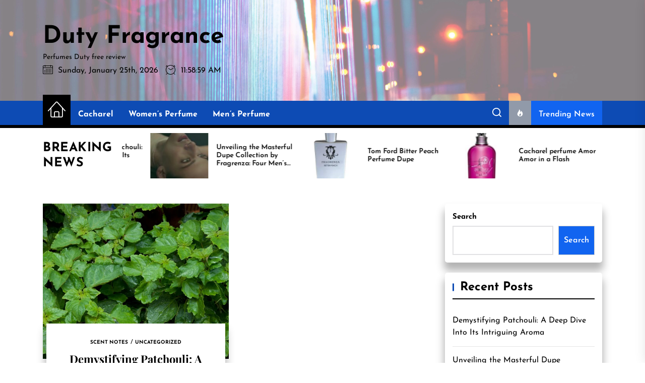

--- FILE ---
content_type: text/css
request_url: https://dutyfragrance.com/wp-content/themes/jatra/style.css?ver=1.0.5
body_size: 20856
content:
@charset "UTF-8";

/*
Theme Name: Jatra
Theme URI: https://www.themeinwp.com/theme/jatra
Author: ThemeInWP
Author URI: https://www.themeinwp.com/
Description: Jatra is an interactive, modern, multi-purpose WordPress magazine theme. Suitable for newspapers, magazines, publishers, blogs, editors, online and gaming magazines, news portals, personal blogs, newspapers, and any other creative website. Jatra is SEO friendly, WPML, Gutenberg, translation, and RTL ready. view demo: https://live-preview.themeinwp.com/jatra/
Requires at least: 5.3
Tested up to: 6.6
Requires PHP: 5.6
Version: 1.0.5
License: GNU General Public License v2 or later
License URI: http://www.gnu.org/licenses/gpl-2.0.html
Text Domain: jatra
Tags: blog, news, grid-layout, one-column, two-columns, left-sidebar, right-sidebar, custom-background, custom-header, custom-logo, custom-menu, featured-images, featured-image-header, flexible-header, post-formats, rtl-language-support, translation-ready, theme-options, threaded-comments, footer-widgets
*/
/*--------------------------------------------------------------
>>> TABLE OF CONTENTS:
----------------------------------------------------------------
# Normalize
# Typography
# Elements
# Forms
# Preloader
# Header
# Navigation
    ## Links
    ## Menus
# Accessibility
# Alignments
# Clearings
# Widgets
# Content
    ## Posts and pages
    ## Comments
# Infinite scroll
# Gutenberg
# Media
    ## Captions
    ## Galleries
# Footer
--------------------------------------------------------------*/
/*--------------------------------------------------------------
# Normalize
--------------------------------------------------------------*/
html {
  line-height: 1.15;
  font-size: 100%;
  -webkit-text-size-adjust: 100%;
  -ms-text-size-adjust: 100%;
  text-rendering: auto;
  -webkit-font-smoothing: antialiased;
  -moz-osx-font-smoothing: grayscale;
}

body {
  border: none;
  margin: 0;
  padding: 0;
}

h1 {
  font-size: 2em;
  margin: 0.67em 0;
}

hr {
  box-sizing: content-box;
  height: 0;
  overflow: visible;
}

pre {
  font-family: monospace, monospace;
  font-size: 1em;
}

a {
  background-color: transparent;
}

abbr[title] {
  border-bottom: none;
  text-decoration: underline;
  text-decoration: underline dotted;
}

b,
strong {
  font-weight: bolder;
}

code,
kbd,
samp {
  font-family: monospace, monospace;
  font-size: 1em;
}

small {
  font-size: 85%;
}

sub,
sup {
  font-size: 75%;
  line-height: 0;
  position: relative;
  vertical-align: baseline;
}

sub {
  bottom: -0.25em;
}

sup {
  top: -0.5em;
}

img {
  border-style: none;
}

button,
input,
optgroup,
select,
textarea {
  font-family: inherit;
  font-size: 100%;
  line-height: 1.15;
  margin: 0;
}

button,
input {
  overflow: visible;
}

button,
select {
  text-transform: none;
}

fieldset {
  padding: 0.35em 0.75em 0.625em;
}

legend {
  box-sizing: border-box;
  color: inherit;
  display: table;
  max-width: 100%;
  padding: 0;
  /* 3 */
  white-space: normal;
}

progress {
  vertical-align: baseline;
}

textarea {
  overflow: auto;
}

[type="checkbox"],
[type="radio"] {
  box-sizing: border-box;
  padding: 0;
}

[type="number"]::-webkit-inner-spin-button,
[type="number"]::-webkit-outer-spin-button {
  height: auto;
}

[type="search"] {
  -webkit-appearance: textfield;
  outline-offset: -2px;
}

[type="search"]::-webkit-search-decoration {
  -webkit-appearance: none;
}

::-webkit-file-upload-button {
  -webkit-appearance: button;
  font: inherit;
}

details {
  display: block;
}

summary {
  display: list-item;
}

template {
  display: none;
}

[hidden] {
  display: none;
}

/*--------------------------------------------------------------
# Typography
--------------------------------------------------------------*/
html {
  font-size: 62.5%;
}

body,
button,
input,
select,
optgroup,
textarea {
  color: #000;
  font-family: "Josefin Sans", sans-serif;
  font-size: 1.6rem;
  line-height: calc(1.6rem * 1.5);
}

h1,
h2,
h3,
h4,
h5,
h6 {
  clear: both;
  line-height: 1.2;
}

h1,
h2,
h3,
h4,
h5,
h6 {
  font-weight: 700;
}

h1,
h2 {
  margin: 0 0 1.5rem;
}

h3,
h4,
h5,
h6 {
  margin: 0 0 1rem;
}

.widget-title,
.block-title-wrapper .block-title {
  text-transform: uppercase;
}

.category-title {
  font-size: 18px;
  position: relative;
}

.category-title span {
  font-weight: 700;
  text-transform: uppercase;
  letter-spacing: 1px;
  background: #000;
  color: #fff;
  padding: 6px 30px;
  font-size: 14px;
}

.category-title span:after {
  content: "";
  height: 1px;
  background: #000;
  position: absolute;
  top: 50%;
  left: 0;
  right: 0;
  margin-left: auto;
  margin-right: auto;
  width: 50%;
  z-index: -1;
}

.text-white {
  color: #fff;
}

.entry-title-large {
  font-size: 4rem;
}

@media (max-width: 575px) {
  .entry-title-large {
    font-size: 2rem;
  }
}

.entry-title-big {
  font-size: 3.2rem;
  line-height: calc(3.2rem * 1.2);
}

@media (max-width: 575px) {
  .entry-title-big {
    font-size: 1.8rem;
  }
}

.entry-title-medium {
  font-size: 2.2rem;
  line-height: calc(2.2rem * 1.2);
}

.entry-title-small {
  font-size: 1.8rem;
  line-height: calc(1.8rem * 1.2);
}

.entry-title-global {
  font-size: 1.6rem;
  line-height: calc(1.6rem * 1.2);
}

.entry-title-xsmall {
  font-size: 1.4rem;
  line-height: calc(1.4rem * 1.2);
}

.entry-title {
  display: -webkit-box;
  -webkit-box-orient: vertical;
  overflow: hidden;
  text-overflow: ellipsis;
}

/* .entry-title-medium,
.entry-title-xsmall {
  -webkit-line-clamp: 3;
} */

p {
  margin-bottom: 1.5em;
  margin-top: 0;
}

dfn,
cite,
em,
i {
  font-style: italic;
}

blockquote {
  margin: 0 1.5em;
}

address {
  margin: 0 0 1.5em;
}

pre {
  background: #f6f8fa;
  font-family: "Courier 10 Pitch", Courier, monospace;
  font-size: 15px;
  font-size: 0.9375rem;
  line-height: 1.6;
  margin-bottom: 1.6em;
  max-width: 100%;
  overflow: auto;
  padding: 1.6em;
}

code,
kbd,
tt,
var {
  font-family: Monaco, Consolas, "Andale Mono", "DejaVu Sans Mono", monospace;
  font-size: 15px;
  font-size: 0.9375rem;
}

abbr,
acronym {
  border-bottom: 1px dotted #666;
  cursor: help;
}

mark,
ins {
  background: #fff9c0;
  text-decoration: none;
}

big {
  font-size: 125%;
}

/*--------------------------------------------------------------
# Elements
--------------------------------------------------------------*/
html {
  box-sizing: border-box;
}

*,
*:before,
*:after {
  box-sizing: inherit;
}

body {
  background: #eeeeee;
}

.body-scroll-locked {
  overflow: hidden;
}

hr {
  background-color: #ccc;
  border: 0;
  height: 1px;
  margin-bottom: 1.5em;
}

ul,
ol {
  margin-top: 0;
  margin-bottom: 1rem;
}

ul {
  list-style: disc;
}

ol {
  list-style: decimal;
}

li > ul,
li > ol {
  margin-bottom: 0;
  margin-left: 1.5em;
}

dt {
  font-weight: bold;
}

dd {
  margin: 0 1.5em 1.5em;
}

img {
  height: auto;
  max-width: 100%;
  vertical-align: top;
}

figure {
  margin: 1em 0;
}

table {
  margin: 0 0 1.5em;
  width: 100%;
}

.data-bg {
  background-color: #e5e5e5;
  background-size: cover;
  background-position: center;
  background-repeat: no-repeat;
  display: block;
  position: relative;
}

.data-bg-fixed {
  background-attachment: fixed;
}

.data-bg-large {
  height: 631px;
}

.archive-layout-full .data-bg-large {
  height: 600px;
}

.data-bg-big {
  height: 308px;
}

.data-bg-medium {
  height: 225px;
}

.data-bg-small {
  height: 200px;
}

.data-bg-thumbnail {
  height: 90px;
}

@media (max-width: 767px) {
  .data-bg-large {
    height: 360px;
  }

  .archive-layout-full .data-bg-large {
    height: 460px;
  }
}

/*--------------------------------------------------------------
# Forms
--------------------------------------------------------------*/
fieldset {
  border: 0.2rem solid #e1e1e3;
  margin-bottom: 3rem;
  margin-top: 3rem;
  padding: 2rem;
}

fieldset > *:first-child {
  margin-top: 0;
}

fieldset > *:last-child {
  margin-bottom: 0;
}

form {
  margin-bottom: 3rem;
  margin-top: 3rem;
}

form > *:first-child {
  margin-top: 0;
}

form > *:last-child {
  margin-bottom: 0;
}

legend {
  font-size: 0.85em;
  font-weight: 700;
  padding: 0 1rem;
}

label {
  display: block;
  font-size: 1.5rem;
  font-weight: 600;
  margin: 0 0 0.5rem 0;
}

label.inline,
input[type="checkbox"] + label {
  display: inline;
  font-weight: 400;
  margin-left: 0.5rem;
}

input,
textarea,
button,
.select {
  font-family: inherit;
}

input,
textarea,
.select {
  border-color: #e1e1e3;
}

input[type="text"],
input[type="password"],
input[type="email"],
input[type="url"],
input[type="date"],
input[type="month"],
input[type="time"],
input[type="datetime"],
input[type="datetime-local"],
input[type="week"],
input[type="number"],
input[type="search"],
input[type="tel"],
input[type="color"],
textarea {
  background-color: transparent;
  -webkit-appearance: none;
  -moz-appearance: none;
  border-radius: 0;
  border-style: solid;
  border-width: 0.2rem;
  box-shadow: none;
  color: inherit;
  display: block;
  margin: 0;
  max-width: 100%;
  outline: none;
  padding: 1.5rem 1.8rem;
  width: 100%;
}

input[type="text"]:hover,
input[type="text"]:focus,
input[type="password"]:hover,
input[type="password"]:focus,
input[type="email"]:hover,
input[type="email"]:focus,
input[type="url"]:hover,
input[type="url"]:focus,
input[type="date"]:hover,
input[type="date"]:focus,
input[type="month"]:hover,
input[type="month"]:focus,
input[type="time"]:hover,
input[type="time"]:focus,
input[type="datetime"]:hover,
input[type="datetime"]:focus,
input[type="datetime-local"]:hover,
input[type="datetime-local"]:focus,
input[type="week"]:hover,
input[type="week"]:focus,
input[type="number"]:hover,
input[type="number"]:focus,
input[type="search"]:hover,
input[type="search"]:focus,
input[type="tel"]:hover,
input[type="tel"]:focus,
input[type="color"]:hover,
input[type="color"]:focus,
textarea:hover,
textarea:focus {
  border-color: #0027ff;
}

textarea {
  height: 12rem;
  line-height: 1.5;
  width: 100%;
}

select {
  font-family: inherit;
  font-size: inherit;
}

input::-webkit-input-placeholder {
  line-height: normal;
}

input:-ms-input-placeholder {
  line-height: normal;
}

input::-moz-placeholder {
  line-height: normal;
}

input[type="search"]::-webkit-search-decoration,
input[type="search"]::-webkit-search-cancel-button,
input[type="search"]::-webkit-search-results-button,
input[type="search"]::-webkit-search-results-decoration {
  display: none;
}

button,
.button,
.theme-button,
.wp-block-button__link,
.wp-block-file .wp-block-file__button,
input[type="button"],
input[type="reset"],
input[type="submit"] {
  -webkit-appearance: none;
  -moz-appearance: none;
  border: 0.2rem solid;
  border-color: #1164f0;
  background: #1164f0;
  color: #fff;
  border-radius: 0;
  cursor: pointer;
  display: inline-block;
  margin: 0;
  font-weight: 600;
  padding: 1.5rem;
  text-align: center;
  text-decoration: none;
  transition: opacity 0.15s linear;
}

.theme-button {
  text-transform: uppercase;
}

.theme-button-small {
  padding: 0.5rem;
}

.theme-button-border {
  border: 0.1rem solid #e9ecef;
  color: #007aff;
}

.theme-button-filled {
  background: #1164f0;
  color: #fff;
}

button:hover,
.button:hover,
.wp-block-button__link:hover,
.wp-block-file__button:hover,
input[type="button"]:hover,
input[type="reset"]:hover,
input[type="submit"]:hover,
button:focus,
.button:focus,
.wp-block-button__link:focus,
.wp-block-file__button:focus,
input[type="button"]:focus,
input[type="reset"]:focus,
input[type="submit"]:focus {
  text-decoration: none;
}

.theme-button-border:hover,
.theme-button-border:focus,
.theme-button-filled:hover,
.theme-button-filled:focus {
  background: #0b48b1;
  border-color: #0b48b1;
  color: #fff;
}

button:hover,
.button:hover,
.wp-block-button__link:hover,
.wp-block-file__button:hover,
input[type="button"]:hover,
input[type="reset"]:hover,
input[type="submit"]:hover,
button:focus,
.button:focus,
.wp-block-button__link:focus,
.wp-block-file__button:focus,
input[type="button"]:focus,
input[type="reset"]:focus,
input[type="submit"]:focus,
button:active,
.button:active,
.wp-block-button__link:active,
.wp-block-file__button:active,
input[type="button"]:active,
input[type="reset"]:active,
input[type="submit"]:active {
  outline: none;
}

button:hover,
button:focus,
input[type="submit"]:hover,
input[type="submit"]:focus {
  background-color: #0d4bb4;
  color: #fff;
}

.post-password-form {
  padding: 40px;
  background: #f8f9fa;
}

.post-password-form label {
  margin-bottom: 0;
  -webkit-box-flex: 1;
  -ms-flex: 1;
  flex: 1;
}

.post-password-form input[type="password"] {
  min-height: 40px;
}

.post-password-form input[type="submit"] {
  padding: 0 2rem;
  min-height: 40px;
  height: 100%;
  border-radius: 0;
}

.post-password-form > p:first-child {
  font-size: 1.25rem;
  margin-bottom: 2rem;
}

.post-password-form > p:last-child {
  display: -webkit-box;
  display: -ms-flexbox;
  display: flex;
  -webkit-box-align: end;
  -ms-flex-align: end;
  align-items: flex-end;
  margin-bottom: 0;
}

.search-form {
  -webkit-transition: 0.2s ease box-shadow;
  transition: 0.2s ease box-shadow;
  border-radius: 0;
  margin-top: 0;
  margin-bottom: 0;
}

/*--------------------------------------------------------------
# Preloader
--------------------------------------------------------------*/
#theme-site-preloader {
  position: fixed;
  left: 0;
  top: 0;
  height: 100vh;
  width: 100%;
  z-index: 99999;
  display: flex;
}

#theme-site-preloader:before,
#theme-site-preloader:after {
  content: "";
  position: absolute;
  left: 0;
  top: 0;
  width: 50%;
  height: 100%;
  z-index: -1;
  background-color: #000;
  -webkit-transition: all 0.3s ease 0s;
  -o-transition: all 0.3s ease 0s;
  transition: all 0.3s ease 0s;
}

#theme-site-preloader:after {
  left: auto;
  right: 0;
}

.opened #theme-site-preloader {
  display: none;
  visibility: hidden;
}

#theme-site-preloader .loader_line {
  margin: auto;
  width: 1px;
  height: 250px;
  position: relative;
  overflow: hidden;
  -webkit-transition: all 0.8s ease 0s;
  -o-transition: all 0.8s ease 0s;
  transition: all 0.8s ease 0s;
}

.loader_line:before {
  content: "";
  position: absolute;
  left: 0;
  top: 50%;
  width: 1px;
  height: 0%;
  -webkit-transform: translateY(-50%);
  -ms-transform: translateY(-50%);
  -o-transform: translateY(-50%);
  transform: translateY(-50%);
  background-color: #fff;
  -webkit-animation: lineheight 1000ms ease-in-out 0s forwards;
  -o-animation: lineheight 1000ms ease-in-out 0s forwards;
  animation: lineheight 1000ms ease-in-out 0s forwards;
}

.loader_line:after {
  content: "";
  position: absolute;
  left: 0;
  top: 0;
  width: 1px;
  height: 100%;
  background-color: #999;
  -webkit-transform: translateY(-100%);
  -ms-transform: translateY(-100%);
  -o-transform: translateY(-100%);
  transform: translateY(-100%);
  -webkit-animation: lineround 1200ms linear 0s infinite;
  -o-animation: lineround 1200ms linear 0s infinite;
  animation: lineround 1200ms linear 0s infinite;
  animation-delay: 2000ms;
}

@keyframes lineheight {
  0% {
    height: 0%;
  }

  100% {
    height: 100%;
  }
}

@keyframes lineround {
  0% {
    -webkit-transform: translateY(-100%);
    -ms-transform: translateY(-100%);
    -o-transform: translateY(-100%);
    transform: translateY(-100%);
  }

  100% {
    -webkit-transform: translateY(200%);
    -ms-transform: translateY(200%);
    -o-transform: translateY(200%);
    transform: translateY(200%);
  }
}

.theme-site-preloaded .loader_line:after {
  opacity: 0;
}

.theme-site-preloaded .loader_line {
  opacity: 0;
  height: 100% !important;
}

.theme-site-preloaded:before,
.theme-site-preloaded:after {
  -webkit-animation: preloaderanimation 300ms ease-in-out 500ms forwards;
  -o-animation: preloaderanimation 300ms ease-in-out 500ms forwards;
  animation: preloaderanimation 300ms ease-in-out 500ms forwards;
}

@keyframes preloaderanimation {
  0% {
    width: 50%;
  }

  100% {
    width: 0%;
  }
}

/*--------------------------------------------------------------
# Header
--------------------------------------------------------------*/
#site-header {
  background: #fff;
}

.twp-single-layout-2 .theme-header {
  margin-bottom: 0;
}

.header-titles .site-title {
  display: block;
  font-size: 4.8rem;
  font-weight: 700;
  line-height: 1.2;
  margin: 0 auto;
  white-space: nowrap;
}

@media (max-width: 575px) {
  .header-titles .site-title {
    font-size: 2.8rem;
  }
}

.header-titles .site-title a:not(:hover):not(:focus) {
  color: inherit;
}

.header-titles .site-description {
  font-size: 1.4rem;
}

.header-mainbar {
  align-items: center;
  display: flex;
  position: relative;
  transition: none;
  min-height: 24rem;
}

.header-mainbar .wrapper.header-wrapper {
  padding-bottom: 2rem;
  padding-top: 2rem;
}

.header-mainbar.header-bg-2 .wrapper.header-wrapper {
  padding-bottom: 4rem;
  padding-top: 4rem;
}

.header-mainbar.header-bg-3 .wrapper.header-wrapper {
  padding-bottom: 8rem;
  padding-top: 8rem;
}

.header-mainbar .header-wrapper .header-item-right {
  flex-direction: row-reverse;
}

@media (max-width: 991px) {
  .header-mainbar .header-wrapper .header-item-right {
    display: none;
  }

  .header-mainbar .header-wrapper .header-item-left {
    text-align: center;
    justify-content: center;
    width: 100%;
  }
}

.header-mainbar .widget {
  background-color: transparent;
  width: 39rem;
  padding: 0;
  margin: 0;
  height: 19rem;
  overflow-y: auto;
  border-radius: 0;
}

.header-mainbar .widget .widgettitle,
.header-mainbar .widget .widget-title {
  display: none;
}

.header-bg-1 {
  min-height: 200px;
}

.header-bg-2 {
  min-height: 300px;
}

.header-bg-3 {
  min-height: 400px;
}

.header-wrapper {
  align-items: center;
  display: flex;
  justify-content: space-between;
}

.header-wrapper .header-item-left {
  align-items: baseline;
  display: flex;
  flex-wrap: wrap;
  justify-content: flex-start;
}

.header-wrapper .header-item-right {
  align-items: center;
  display: flex;
  justify-content: flex-end;
}

@media (max-width: 575px) {
  .header-wrapper .header-item-right .theme-topbar-bookmark {
    display: none;
  }
}

.header-wrapper .header-item-right a:not(:hover) {
  color: inherit;
}

.header-wrapper .header-item-right a:hover,
.header-wrapper .header-item-right a:focus,
.header-wrapper .header-item-right .navbar-controls .navbar-control:hover svg,
.header-wrapper .header-item-right .navbar-controls .navbar-control:focus svg {
  color: #000;
}

.navbar-control-trending-news {
  min-width: 150px;
}

.navbar-controls {
  display: flex;
  flex-shrink: 0;
  justify-content: flex-end;
  overflow: hidden;
}

.navbar-controls .navbar-control:focus {
  border: 1px dotted #fff;
}

.navbar-control {
  background: none;
  border: 0;
  color: inherit;
  align-items: center;
  display: flex;
  justify-content: flex-end;
  margin: 0 0 0 1.5rem;
  padding: 0;
  position: relative;
  text-decoration: none;
}

.navbar-control:hover,
.navbar-control:focus,
.navbar-control:active {
  outline: none;
  border-color: transparent;
}

.navbar-control-trigger:focus,
.btn__content:focus {
  outline: none;
}

.navbar-control:focus-visible > .navbar-control-trigger,
.theme-aria-button:focus-visible > .btn__content {
  outline: 2px solid #0027ff;
}

.navbar-controller {
  background: #1164f0;
  display: -ms-flexbox;
  display: flex;
  -ms-flex-wrap: wrap;
  flex-wrap: wrap;
  align-items: center;
  display: flex;
  align-items: center;
  justify-content: center;
}

.navbar-controller .navbar-control-icon,
.navbar-controller .navbar-control-label {
  padding: 1.5rem;
}

.navbar-controller .navbar-control-icon {
  background-color: rgb(145 154 169);
}

.navbar-control:hover .navbar-control-icon,
.navbar-control:focus .navbar-control-icon {
  background: rgba(0, 0, 0, 1);
}

.navbar-controller .svg-icon {
  width: 14px;
  height: 14px;
}

@media (min-width: 1025px) {
  .navbar-control-offcanvas {
    display: none;
    opacity: 0;
    visibility: hidden;
  }

  .show-hamburger-menu .navbar-control-offcanvas {
    display: block;
    opacity: 1;
    visibility: visible;
  }
}

.trending-news-main-wrap {
  background-color: #f4f6f8;
  color: #666;
  position: absolute;
  left: 0;
  right: 0;
  width: 100%;
  z-index: 8;
  padding: 10px 0 40px;
  display: none;
  box-shadow: rgba(34, 96, 191, 0.24) 0 0 48px;
}

.trending-news-main-wrap #trending-collapse {
  float: right;
  margin: 0 0 10px;
  padding: 10px 20px;
}

.trending-news-main-wrap #trending-collapse:hover,
.trending-news-main-wrap #trending-collapse:focus {
  background-color: #0d4bb4;
}

.site-branding {
  font-size: 4.2rem;
  font-weight: 700;
  display: flex;
  flex-direction: column;
  align-items: flex-start;
}

@media (max-width: 991px) {
  .site-branding {
    align-items: center;
  }
}

.wp-custom-logo .site-logo {
  margin: 0;
}

.custom-logo-link {
  display: inline-block;
}

.wp-custom-logo .header-titles .site-description {
  margin-bottom: 10px;
  margin-top: 10px;
}

.header-searchbar {
  width: 100%;
  height: 100%;
  position: fixed;
  left: 0;
  right: 0;
  top: 0;
  z-index: 999;
  -webkit-transition: all 0.7s ease;
  -moz-transition: all 0.7s ease;
  -ms-transition: all 0.7s ease;
  -o-transition: all 0.7s ease;
  transition: all 0.7s ease;
  transform: translateY(-100%);
  -o-transform: translateY(-100%);
  -ms-transform: translateY(-100%);
  -webkit-transform: translateY(-100%);
  -ms-overflow-style: none;
  overflow: -moz-scrollbars-none;
}

.header-searchbar.header-searchbar-active {
  transform: translateY(0);
  -o-transform: translateY(0);
  -ms-transform: translateY(0);
  -webkit-transform: translateY(0);
}

.admin-bar .header-searchbar.header-searchbar-active {
  top: 32px;
}

@media (max-width: 782px) {
  .admin-bar .header-searchbar.header-searchbar-active {
    top: 46px;
  }
}

.header-searchbar-inner {
  transform: translateY(-100%);
  transition: transform 0.15s linear, box-shadow 0.15s linear;
}

.header-searchbar-active .header-searchbar-inner {
  box-shadow: 0 0 2rem 0 rgba(0, 0, 0, 0.08);
  transform: translateY(0);
  transition: transform 0.25s ease-in-out, box-shadow 0.1s 0.25s linear;
  min-height: 100vh;
}

.header-searchbar-inner .header-searchbar-panel {
  position: relative;
}

.header-searchbar-area {
  display: flex;
  padding-bottom: 50px;
  padding-top: 100px;
  justify-content: space-between;
  align-items: center;
}

.header-searchbar form {
  margin: 0;
  position: relative;
  width: 100%;
}

.header-searchbar #search-closer {
  position: absolute;
  top: 20px;
  right: 0;
}

.header-searchbar .search-form .exit-search {
  padding: 1.4rem 1.8rem;
}

.search-content-area {
  overflow-x: hidden;
  scrollbar-width: thin;
  max-height: calc(100vh - 300px);
}

.search-content-area::-webkit-scrollbar {
  width: 11px;
}

.search-content-area .recent-list-group {
  position: relative;
  padding-top: 10px;
  padding-bottom: 10px;
  -webkit-box-flex: 1;
  -ms-flex: 1;
  -webkit-flex: 1;
  -moz-box-flex: 1;
  flex: 1;
  counter-reset: list-numbers;
  margin-left: 2.5rem;
  margin-right: 2.5rem;
}

.search-content-area .recent-list-group:before {
  content: "";
  position: absolute;
  left: 0;
  top: 0;
  -webkit-transform: translateX(-50%);
  -ms-transform: translateX(-50%);
  -moz-transform: translateX(-50%);
  -o-transform: translateX(-50%);
  transform: translateX(-50%);
  width: 2px;
  height: 100%;
  background-color: rgba(0, 0, 0, 0.1);
}

.search-content-area .recent-list-group .theme-list-article {
  padding-left: 30px;
  position: relative;
  margin-bottom: 1.5rem;
  padding-bottom: 1.5rem;
}

@media (max-width: 767px) {
  .header-searchbar #search-closer {
    right: 15px;
  }

  .header-searchbar-inner .header-searchbar-panel {
    padding-left: 10px;
    padding-right: 10px;
  }

  .search-content-area .recent-list-group .theme-list-article {
    margin-bottom: 1rem;
    padding-bottom: 1rem;
  }
}

.search-content-area .recent-list-group .theme-list-article:last-child {
  margin-bottom: 0;
  padding-bottom: 0;
}

.search-content-area .recent-list-group .theme-list-article:before {
  counter-increment: list-numbers;
  content: counter(list-numbers);
  background-color: #000;
  color: #fff;
  position: absolute;
  left: 0;
  top: 0;
  width: 30px;
  height: 30px;
  line-height: 30px;
  text-align: center;
  -webkit-transform: translateX(-50%);
  -ms-transform: translateX(-50%);
  -moz-transform: translateX(-50%);
  -o-transform: translateX(-50%);
  transform: translateX(-50%);
}

.theme-categories-section {
  background-color: #f9e3d2;
}

.theme-categories-section .theme-section-heading,
.theme-categories-section .theme-category-article {
  text-align: center;
}

.theme-categories-section .entry-thumbnail {
  border-radius: 100%;
  margin: 0 auto 15px;
  overflow: hidden;
  position: relative;
  width: 180px;
}

.theme-header-ads {
  text-align: center;
}

.theme-header-ads img {
  object-fit: cover;
}

.header-add-top {
  display: none;
}

/* header ads full width  */

.theme-header-ads .twp-img-full-width-header img {
  width: 100vw;
  height: 100vh;
}

.theme-header-ads .twp-img-full-width-header .header-ads-cta {
  display: none;
}

.theme-header-ads .twp-img-full-width-header .top-header-add {
  position: absolute;
  left: 0;
  right: 0;
  bottom: 6rem;
  width: 2rem;
  margin: 0 auto;
  z-index: 100;
}

.theme-header-ads .twp-img-full-width-header .top-header-add span {
  display: block;
  width: 20px;
  height: 20px;
  border-bottom: 5px solid #ee2222;
  border-right: 5px solid #ee2222;
  transform: rotate(45deg);
  animation: animate 2s infinite, borderColor 0.4s linear infinite alternate;
}

.theme-header-ads .twp-img-full-width-header .top-header-add span:nth-child(2) {
  animation-delay: -0.2s;
}

.theme-header-ads .twp-img-full-width-header .top-header-add span:nth-child(3) {
  animation-delay: -0.4s;
}

@keyframes animate {
  0% {
    opacity: 0;
    transform: rotate(45deg) translate(-20px, -20px);
  }

  50% {
    opacity: 1;
  }

  100% {
    opacity: 0;
    transform: rotate(45deg) translate(20px, 20px);
  }
}

@keyframes borderColor {
  0% {
    border-bottom: 5px solid #ee2222;
    border-right: 5px solid #ee2222;
  }

  50% {
    border-bottom: 5px solid #1164f0;
    border-right: 5px solid #1164f0;
  }

  100% {
    border-bottom: 5px solid #0d4bb4;
    border-right: 5px solid #0d4bb4;
  }
}

/* header ads header ads content  */

.theme-header-ads .twp-img-content-header {
  display: flex;
  align-items: center;
  justify-content: center;
  padding: 1.5rem 0;
}

.theme-header-ads .twp-img-content-header .header-ads-cta,
.theme-header-ads .twp-img-content-header .top-header-add {
  display: none;
}

/* header ads boxed  */

.theme-header-ads .twp-img-boxed-header,
.theme-header-ads .twp-img-boxed-header .header-ads-cta {
  display: flex;
}

.theme-header-ads .twp-img-boxed-header {
  height: 100vh;
  flex-direction: column;
  justify-content: center;
  background-color: #fff;
}

.theme-header-ads .twp-img-boxed-header .header-ads-cta,
.theme-header-ads .twp-img-boxed-header a {
  width: 100%;
  max-width: 100rem;
  margin: 0 auto;
}

.theme-header-ads .twp-img-boxed-header a {
  display: inline-block;
  height: 100%;
  max-height: 50rem;
}

@media (max-width: 1024px) {

  .theme-header-ads .twp-img-boxed-header .header-ads-cta,
  .theme-header-ads .twp-img-boxed-header a {
    max-width: 80rem;
  }

  .theme-header-ads .twp-img-boxed-header a {
    max-height: 43rem;
  }
}

@media (max-width: 991px) {

  .theme-header-ads .twp-img-boxed-header .header-ads-cta,
  .theme-header-ads .twp-img-boxed-header a {
    max-width: 85%;
  }

  .theme-header-ads .twp-img-boxed-header a {
    max-height: 37rem;
  }
}

@media (max-width: 575px) {

  .theme-header-ads .twp-img-boxed-header .header-ads-cta,
  .theme-header-ads .twp-img-boxed-header a {
    max-width: 95%;
  }

  .theme-header-ads .twp-img-boxed-header a {
    max-height: 30rem;
  }
}

.theme-header-ads .twp-img-boxed-header a img {
  height: 100%;
  width: 100%;
}

.theme-header-ads .twp-img-boxed-header .header-ads-cta {
  align-items: center;
  justify-content: space-between;
  margin-bottom: 1rem;
}

.theme-header-ads .twp-img-boxed-header .header-ads-cta span,
.theme-header-ads .twp-img-boxed-header .header-ads-cta .cta-btn-container {
  padding-left: 1.5rem;
  text-align: right;
}

.theme-header-ads .twp-img-boxed-header .header-ads-cta span {
  width: 60%;
}

.theme-header-ads .twp-img-boxed-header .header-ads-cta .cta-btn-container {
  width: 40%;
}

.theme-header-ads .twp-img-boxed-header .header-ads-cta button {
  padding: 0.3rem 1.5rem;
  border: none;
  border-radius: 2rem;
  text-transform: capitalize;
}

.theme-header-ads .twp-img-boxed-header .header-ads-cta .header-ads-title {
  font-weight: 500;
}

@media (max-width: 575px) {

  .theme-header-ads .twp-img-boxed-header .header-ads-cta span,
  .theme-header-ads .twp-img-boxed-header .header-ads-cta .cta-btn-container {
    padding: 0;
  }

  .theme-header-ads .twp-img-boxed-header .header-ads-cta .cta-btn-container,
  .theme-header-ads .twp-img-boxed-header .header-ads-cta span {
    width: auto;
  }

  .theme-header-ads .twp-img-boxed-header .header-ads-cta .cta-btn {
    font-size: 1.1rem;
    font-weight: 600;
    letter-spacing: 0.5px;
  }
}

/*--------------------------------------------------------------
# Navigation
--------------------------------------------------------------*/
.header-navbar {
  background-color: #0d4bb4;
  color: #fff;
  position: relative;
  z-index: 99;
}

.admin-bar .header-navbar.sticky {
  top: 32px;
}

@media (max-width: 782px) {
  .admin-bar .header-navbar.sticky {
    top: 42px;
  }
}

@media (max-width: 600px) {
  .admin-bar .header-navbar.sticky {
    top: 0;
  }
}

.progress-bar {
  position: absolute;
  content: "";
  left: 0;
  bottom: 0;
  height: 0.6rem;
  width: 0;
  background-color: #0060ff;
  z-index: 3;
  transition: 0.2s ease;
}

.header-navbar::after {
  position: absolute;
  content: "";
  height: 0.6rem;
  width: 100%;
  left: 0;
  right: 0;
  bottom: 0;
  background-color: #000;
}

/*--------------------------------------------------------------
## Links
--------------------------------------------------------------*/
a {
  color: #000;
  text-decoration: none;
}

a:hover,
a:focus {
  color: #2c4692;
}

/*--------------------------------------------------------------
## Menus
--------------------------------------------------------------*/
.site-navigation .primary-menu {
  display: flex;
  flex-wrap: wrap;
  align-items: center;
  margin: 0 auto;
  padding: 0;
}

.theme-menu,
.theme-menu ul {
  list-style: none;
  margin: 0;
  padding: 0;
}

.theme-menu a {
  color: inherit;
}

.site-navigation .primary-menu .icon {
  pointer-events: none;
  margin-left: 5px;
}

.site-navigation .primary-menu .icon .svg-icon {
  height: 1rem;
  width: 1rem;
}

.site-navigation .primary-menu .brand-home a {
  background-color: #000;
  margin-top: -1.5rem;
}

.site-navigation .primary-menu > li > a {
  font-weight: 700;
  padding: 1.5rem;
  position: relative;
  z-index: 55;
}

.site-navigation .primary-menu > li:first-child svg {
  height: 3.5rem;
  width: 3.5rem;
}

.site-navigation .primary-menu .brand-home a {
  padding: 1rem;
}

.header-navbar.sticky .primary-menu .brand-home {
  margin-top: 1rem;
}

.site-navigation .primary-menu > li:first-child ~ li > a::before {
  position: absolute;
  content: "";
  height: 0.3rem;
  width: 100%;
  top: 0;
  left: 0;
  background-color: #000;
  transform: scale3d(0, 1, 1);
  transform-origin: 0 50%;
  transition: 0.5s transform ease;
}

.site-navigation .primary-menu > li.current-menu-item > a::before,
.site-navigation .primary-menu > li:first-child ~ li:hover a::before,
.site-navigation .primary-menu > li:first-child ~ li:focus a::before {
  transform: scale3d(1, 1, 1);
}

.site-navigation .primary-menu > li:not(.megamenu-has-children),
.site-navigation .primary-menu > li:not(.megamenu-has-children) .dropdown-menu li {
  position: relative;
}

.site-navigation .primary-menu > li:not(.megamenu-has-children) .dropdown-menu li:hover > a,
.site-navigation .primary-menu > li:not(.megamenu-has-children) .dropdown-menu li:focus > a {
  background: rgba(255, 255, 255, 0.2);
}

.site-navigation .primary-menu a {
  display: block;
  text-decoration: none;
  word-break: normal;
  word-wrap: normal;
}

/* SUB MENU */
.site-navigation .primary-menu ul {
  background: #000;
  color: #fff;
  font-size: 1.7rem;
  opacity: 0;
  margin: 0 auto;
  position: absolute;
  left: -99999rem;
  top: 100%;
  transition: opacity 0.15s linear, transform 0.15s linear, right 0s 0.15s;
  transform: translateY(0.6rem);
  width: 30rem;
  z-index: 9;
}

.site-navigation .primary-menu ul.theme-megamenu-content {
  background-color: #1164f0;
}

.theme-megamenu-content .fake-megamenu-bg {
  background-color: #dcd9e2;
  position: absolute;
  top: 0;
  bottom: 0;
  left: 25%;
  right: 0;
  z-index: -1;
}

.theme-megamenu-content .megamenu-content-left {
  background-color: #1164f0;
}

.site-navigation .primary-menu .theme-megamenu-content .megamenu-content-right.column-12 {
  position: relative;
  background: #dcd9e2;
}

.site-navigation .primary-menu .theme-megamenu-content .megamenu-content-right.column-12::before {
  position: absolute;
  content: "";
  height: 100%;
  width: 50%;
  top: 0;
  right: 74%;
  background-color: #dcd9e2;
  z-index: -1;
}

.theme-megamenu-content .megamenu-content-left .megamenu-subcategories-list,
.theme-megamenu-content .megamenu-content-right .megamenu-recent-article-list {
  padding: 2rem 0;
}

.theme-megamenu-content .megamenu-content-left .megamenu-subcategories-list {
  color: #fff;
}

.theme-megamenu-content .megamenu-content-right .megamenu-recent-article-list,
.theme-megamenu-content .megamenu-content-right .megamenu-recent-article-list a {
  color: #000;
}

.theme-megamenu-content .megamenu-content-left .megamenu-subcategories-list a:hover,
.theme-megamenu-content .megamenu-content-left .megamenu-subcategories-list a:focus,
.theme-megamenu-content .megamenu-content-right .megamenu-recent-article-list a:hover,
.theme-megamenu-content .megamenu-content-right .megamenu-recent-article-list a:focus {
  color: #2c4692;
}

.theme-megamenu-content .megamenu-content-left .megamenu-subcategories-list a {
  display: flex;
  justify-content: space-between;
}

.theme-megamenu-content .megamenu-content-left .megamenu-subcategories-list a:hover,
.theme-megamenu-content .megamenu-content-left .megamenu-subcategories-list a:focus {
  background: rgba(0, 0, 0, 0.25);
  color: #fff;
}

.megamenu-recent-article {
  border-bottom: 1px solid rgba(0, 0, 0, 0.1);
  margin-bottom: 2rem;
  padding-bottom: 2rem;
}

.megamenu-recent-article:last-child {
  border: none;
  margin-bottom: 0;
  padding-bottom: 0;
}

.theme-megamenu-content .megamenu-recent-article-list {
  display: flex;
  flex-wrap: wrap;
}

.megamenu-content-right .megamenu-recent-article {
  padding-left: 2rem;
  width: 20%;
  padding: 0 1.5rem;
}

.theme-megamenu-content .megamenu-recent-article a {
  padding: 0 !important;
}

.megamenu-recent-article .megamenu-article-image {
  position: relative;
  margin-bottom: 0.7rem;
  height: 18rem;
}

.megamenu-recent-article .megamenu-article-image a {
  height: 100%;
}

.megamenu-recent-article .megamenu-article-image .megamenu-article-date {
  position: absolute;
  bottom: 0;
  left: 0;
  background-color: rgba(0, 0, 0, 0.8);
  color: #fff;
  padding: 0.5rem 0.7rem;
  font-size: 1.2rem;
}

.megamenu-recent-article .megamenu-article-image a img {
  width: 100%;
  height: 100%;
  object-fit: cover;
}

.megamenu-recent-article .megamenu-article-body .megamenu-article-date {
  font-size: 80%;
  margin-bottom: 0.5rem;
  padding-bottom: 0.5rem;
}

.site-navigation .primary-menu li.menu-item-has-children:hover > ul,
.site-navigation .primary-menu li.menu-item-has-children:focus > ul,
.site-navigation .primary-menu li.page_item_has_children:hover > ul,
.site-navigation .primary-menu li.page_item_has_children:focus > ul {
  left: 0;
  opacity: 1;
  transform: translateY(0);
  transition: opacity 0.15s linear, transform 0.15s linear;
}

.site-navigation .primary-menu li.menu-item-has-children:focus-within > ul,
.site-navigation .primary-menu li.page_item_has_children:focus-within > ul {
  left: 0;
  opacity: 1;
  transform: translateY(0);
  transition: opacity 0.15s linear, transform 0.15s linear;
}

.site-navigation .primary-menu ul::after {
  content: "";
  display: block;
  position: absolute;
  bottom: 100%;
}

.site-navigation .primary-menu ul::before {
  height: 2rem;
  left: 0;
  right: 0;
}

.site-navigation .primary-menu ul a {
  background: transparent;
  border: none;
  color: inherit;
  display: block;
  padding: 1.5rem;
  transition: background-color 0.15s linear;
  width: 100%;
}

.site-navigation .primary-menu ul li.menu-item-has-children > a {
  padding-right: 3rem;
}

.site-navigation .primary-menu ul li.menu-item-has-children .icon {
  position: absolute;
  right: 1.5rem;
  top: calc(50% - 0.5rem);
}

/* DEEP DOWN */
.site-navigation .primary-menu ul ul {
  top: 0;
}

.site-navigation .primary-menu ul li.menu-item-has-children:hover > ul,
.site-navigation .primary-menu ul li.menu-item-has-children:focus > ul,
.site-navigation .primary-menu ul li.page_item_has_children:hover > ul,
.site-navigation .primary-menu ul li.page_item_has_children:focus > ul {
  left: calc(100% + 1rem);
}

.site-navigation .primary-menu ul li.menu-item-has-children:focus-within > ul,
.site-navigation .primary-menu ul li.page_item_has_children:focus-within > ul {
  left: calc(100% + 1rem);
}

.site-navigation .primary-menu ul ul::before {
  bottom: 0;
  height: auto;
  right: auto;
  left: -2rem;
  top: 0;
  width: 2rem;
}

.site-navigation .primary-menu ul ul::after {
  left: -43px;
  top: 0;
  height: 100%;
  width: 30%;
}

/*
 * Enable nav submenu expansion with tapping on arrows on large-viewport
 * touch interfaces (e.g. tablets or laptops with touch screens).
 * These rules are supported by all browsers (>IE11) and when JS is disabled.
 */
@media (any-pointer: coarse) {
  .site-navigation .primary-menu > li.menu-item-has-children > a {
    padding-right: 0;
    margin-right: 2rem;
  }

  .site-navigation .primary-menu ul li.menu-item-has-children > a {
    margin-right: 4.5rem;
    padding-right: 0;
    width: unset;
  }
}

/* Repeat previous rules for IE11 (when JS enabled for polyfill). */
body.touch-enabled .primary-menu > li.menu-item-has-children > a {
  padding-right: 0;
  margin-right: 2rem;
}

body.touch-enabled .primary-menu ul li.menu-item-has-children > a {
  margin-right: 4.5rem;
  padding-right: 0;
  width: unset;
}

@media screen and (max-width: 1024px) {
  .site-navigation {
    display: none;
    opacity: 0;
    visibility: hidden;
  }
}

.site-navigation .primary-menu ul.theme-megamenu-content {
  display: -webkit-box;
  display: -ms-flexbox;
  display: flex;
  width: 100%;
  overflow: hidden;
}

.menu-description {
  color: #fff;
  font-size: 12px;
  line-height: 12px;
  position: absolute;
  top: 2px;
  left: calc(100% - 20px);
  padding: 3px 6px;
  line-height: 10px;
  white-space: nowrap;
  z-index: 1;
  animation: bgColor 1s linear infinite alternate;
}

@keyframes bgColor {
  0% {
    background-color: #ee2222;
  }

  50% {
    background-color: #1164f0;
  }

  100% {
    background-color: #0d4bb4;
  }
}

#primary-nav-offcanvas .menu-description {
  left: 4rem;
}

.menu-description:after {
  position: absolute;
  content: "";
  width: 0;
  height: 0;
  border-left: 0px solid transparent;
  border-right: 5px solid transparent;
  border-top: 5px solid;
  left: 0;
  bottom: -4px;
  color: #ee2222;
  animation: bgColorAfter 1s linear infinite alternate;
}

@keyframes bgColorAfter {
  0% {
    color: #ee2222;
  }

  50% {
    color: #1164f0;
  }

  100% {
    color: #0d4bb4;
  }
}

#offcanvas-menu {
  background: rgba(0, 0, 0, 0.42);
  position: fixed;
  top: 0;
  height: 100%;
  right: -100%;
  width: 100%;
  z-index: 1000;
  justify-content: flex-end;
  -webkit-transition: right 0.5s;
  -moz-transition: right 0.5s;
  -ms-transition: right 0.5s;
  -o-transition: right 0.5s;
  transition: right 0.5s;
}

@media (max-width: 1024px) {
  #offcanvas-menu .brand-home {
    display: none;
  }
}

#offcanvas-menu .offcanvas-wraper {
  height: 100%;
  padding: 2rem;
  -ms-flex: 0 0 50%;
  flex: 0 0 50%;
  max-width: 50%;
  overflow-y: scroll;
  scrollbar-width: none;
  -ms-overflow-style: none;
  box-shadow: 0 0 2rem 0 rgba(0, 0, 0, 0.1);
}

#offcanvas-menu .offcanvas-wraper::-webkit-scrollbar {
  width: 0;
  height: 0;
}

@media screen and (max-width: 991px) {
  #offcanvas-menu .offcanvas-wraper {
    -ms-flex: 0 0 80%;
    flex: 0 0 80%;
    max-width: 80%;
  }
}

@media screen and (max-width: 767px) {
  #offcanvas-menu .offcanvas-wraper {
    -ms-flex: 0 0 100%;
    flex: 0 0 100%;
    max-width: 100%;
  }
}

#offcanvas-menu .close-offcanvas-menu {
  text-align: right;
  cursor: pointer;
}

#offcanvas-menu .close-offcanvas-menu .offcanvas-close {
  font-size: 14px;
  font-weight: 700;
  margin: 10px auto;
  align-items: center;
  display: flex;
  justify-content: space-between;
}

.admin-bar #offcanvas-menu .close-offcanvas-menu .offcanvas-close {
  margin-top: 40px;
}

.admin-bar #offcanvas-menu .close-offcanvas-menu .offcanvas-close .button-offcanvas-close {
  background-color: #ee2222;
  border: 0.2rem solid #ee2222;
}

.responsive-date-clock .responsive-content-date,
.responsive-date-clock .theme-topbar-clock {
  text-align: left;
}

.responsive-date-clock .theme-topbar-icon,
.responsive-date-clock .theme-topbar-label {
  display: inline-block;
  vertical-align: middle;
}

.offcanvas-wraper > * {
  -webkit-transform: translateX(30px);
  -ms-transform: translateX(30px);
  transform: translateX(30px);
  opacity: 0;
  transition: transform 0.4s ease-out, opacity 0.4s ease-out;
  will-change: transform, opacity;
}

.offcanvas-menu-active .offcanvas-wraper > * {
  -webkit-transform: translateX(0);
  -ms-transform: translateX(0);
  transform: translateX(0);
  opacity: 1;
}

.offcanvas-menu-active .offcanvas-wraper .offcanvas-branding {
  transition-delay: 0.3s;
}

.offcanvas-menu-active .offcanvas-wraper .offcanvas-main-navigation {
  transition-delay: 0.6s;
}

.offcanvas-menu-active .offcanvas-wraper .offcanvas-social-navigation {
  transition-delay: 0.9s;
}

#offcanvas-menu.offcanvas-menu-active {
  display: -ms-flexbox;
  display: flex;
  right: 0;
}

.offcanvas-main-navigation {
  width: 100%;
}

.offcanvas-item {
  margin-bottom: 15px;
}

.offcanvas-main-navigation li,
.responsive-content-menu li {
  border-bottom: 1px solid;
  position: relative;
}

.offcanvas-main-navigation li:last-child,
.responsive-content-menu li:last-child {
  border-bottom: none;
}

.offcanvas-main-navigation a,
.responsive-content-menu a {
  display: block;
  font-size: 18px;
  padding: 20px 0;
  text-decoration: none;
  position: relative;
  width: 100%;
}

.offcanvas-main-navigation .sub-menu {
  border-top: 1px solid;
  display: none;
  list-style: none;
  margin: 0 auto;
  padding: 0;
}

.offcanvas-main-navigation .sub-menu.submenu-toggle-active {
  display: block;
}

.offcanvas-main-navigation .submenu-wrapper {
  display: flex;
  justify-content: space-between;
  width: 100%;
}

.offcanvas-main-navigation .submenu-wrapper .submenu-toggle {
  border-style: solid;
  border-width: 0 0 0 1px;
  padding-left: 3rem;
  padding-right: 3rem;
}

.offcanvas-main-navigation .submenu-wrapper .submenu-toggle .svg-icon {
  height: 0.9rem;
  transition: transform 0.15s linear;
  width: 1.8rem;
}

.offcanvas-main-navigation .submenu-wrapper .submenu-toggle.button-toggle-active .svg-icon {
  transform: rotate(180deg);
}

.jatra-social-menu ul {
  list-style: none;
  margin: 0 auto;
  padding: 0;
  display: -webkit-box;
  display: -moz-box;
  display: -ms-flexbox;
  display: -webkit-flex;
  display: flex;
  -webkit-box-align: center;
  -moz-box-align: center;
  -ms-flex-align: center;
  -webkit-align-items: center;
  align-items: center;
  flex-wrap: wrap;
}

.jatra-social-menu li {
  float: left;
}

.jatra-social-menu li a {
  display: flex;
  align-items: center;
  justify-content: center;
  width: 2.4rem;
  height: 2.4rem;
  line-height: 2rem;
  text-align: center;
  margin: 0 0.25rem;
  background: #1164f0;
  color: #fff;
  border-radius: 100%;
}

.jatra-social-menu li a:hover {
  background-color: #0d4bb4;
}

.jatra-social-menu li a .svg-icon {
  height: 1.6rem;
  width: 1.6rem;
  display: inline-block;
  vertical-align: middle;
}

/*--------------------------------------------------------------
# Accessibility
--------------------------------------------------------------*/
.screen-reader-text {
  border: 0;
  clip: rect(1px, 1px, 1px, 1px);
  clip-path: inset(50%);
  height: 1px;
  margin: -1px;
  overflow: hidden;
  padding: 0;
  position: absolute !important;
  width: 1px;
  word-wrap: normal !important;
}

.screen-reader-text:focus {
  background-color: #f1f1f1;
  border-radius: 3px;
  box-shadow: 0 0 2px 2px rgba(0, 0, 0, 0.6);
  clip: auto !important;
  clip-path: none;
  color: #21759b;
  display: block;
  font-size: 14px;
  font-size: 0.875rem;
  font-weight: bold;
  height: auto;
  left: 5px;
  line-height: normal;
  padding: 15px 23px 14px;
  text-decoration: none;
  top: 5px;
  width: auto;
  z-index: 100000;
}

.skip-link {
  font-size: 16px !important;
}

#content[tabindex="-1"]:focus {
  outline: 0;
}

@media (prefers-reduced-motion: reduce) {
  * {
    animation-duration: 0s !important;
    transition-duration: 0s !important;
  }
}

/*--------------------------------------------------------------
# Alignments
--------------------------------------------------------------*/
.alignleft {
  display: inline;
  float: left;
  margin-right: 1.5em;
}

.alignright {
  display: inline;
  float: right;
  margin-left: 1.5em;
}

.aligncenter {
  clear: both;
  display: block;
  margin-left: auto;
  margin-right: auto;
}

/*--------------------------------------------------------------
# Clearings
--------------------------------------------------------------*/
.clear:before,
.clear:after,
.entry-content:before,
.entry-content:after,
.comment-content:before,
.comment-content:after,
.site-content:before,
.site-content:after,
.site-footer:before,
.site-footer:after {
  content: "";
  display: table;
  table-layout: fixed;
}

.clear:after,
.entry-content:after,
.comment-content:after,
.site-content:after,
.site-footer:after {
  clear: both;
}

/*--------------------------------------------------------------
# Widgets
--------------------------------------------------------------*/
.widget {
  margin: 0 0 2rem;
  width: 100%;
}

.widget-area .widget {
  background-color: #fff;
  padding: 1.5rem;
  border-radius: 0.5rem;
  box-shadow: 0 14px 16px 2px rgba(0, 0, 0, 0.3);
}

.widget .wp-block-group,
.widget_search form {
  margin-bottom: 0;
  margin-top: 0;
}

.widget .wp-block-group:before,
.widget .wp-block-group:after,
.widget_search form:before,
.widget_search form:after {
  content: "";
  clear: both;
  display: table;
}

.widget select {
  max-width: 100%;
}

.widget ul,
.widget ol {
  padding-left: 0;
  list-style: none;
  margin-bottom: 0;
}

.widget .button {
  padding-top: 0.5rem;
  padding-bottom: 0.5rem;
}

.theme-widget-area {
  margin-bottom: 1rem;
  padding-top: 1rem;
  padding-bottom: 1rem;
  position: relative;
}

/*--------------------------------------------------------------
## Widgets
--------------------------------------------------------------*/

.widget_nav_menu a {
  display: block;
  padding: 1rem 0;
}

.widget_nav_menu .menu > .menu-item:not(:first-child) {
  border-top: 1px #e9ecef solid;
}

.widget_nav_menu .menu-item-has-children {
  display: -webkit-box;
  display: -ms-flexbox;
  display: flex;
  -ms-flex-wrap: wrap;
  flex-wrap: wrap;
  -webkit-box-align: center;
  -ms-flex-align: center;
  align-items: center;
  -webkit-box-pack: justify;
  -ms-flex-pack: justify;
  justify-content: space-between;
  width: 100%;
}

.widget_nav_menu .menu-item-has-children > a {
  -webkit-box-ordinal-group: 2;
  -ms-flex-order: 1;
  order: 1;
}

.widget_nav_menu .menu-item-has-children > span {
  cursor: pointer;
  -webkit-box-ordinal-group: 3;
  -ms-flex-order: 2;
  order: 2;
}

.widget_nav_menu .menu-item-has-children > ul {
  width: 100%;
  -webkit-box-ordinal-group: 4;
  -ms-flex-order: 3;
  order: 3;
}

.widget_nav_menu .menu > .menu-item > .sub-menu {
  padding-bottom: 1rem;
}

.widget_nav_menu .sub-menu {
  display: none;
}

.widget_nav_menu .sub-menu a {
  padding: 0.5rem 0;
  line-height: 1;
}

.widget_nav_menu .sub-menu .sub-menu {
  padding: 0.5rem 0;
}

.widget_nav_menu .sub-menu .sub-menu a {
  padding-left: 1rem;
}

.widget_nav_menu .submenu-visible {
  display: block;
}

.search-form label {
  display: block;
  margin: 0 auto;
  padding-right: 4px;
  width: 70%;
  float: left;
}

.search-form .search-submit {
  float: left;
  width: 30%;
}

@media (max-width: 575px) {

  .header-searchbar .search-form label,
  .header-searchbar .search-form .search-submit {
    width: 100%;
    margin: 10px auto;
  }
}

.widget_recent_entries ul li,
.widget_categories ul li,
.widget_pages ul li,
.widget_archive ul li,
.widget_meta ul li,
.widget_recent_comments ul li,
.widget_block .wp-block-latest-posts li,
.widget_block .wp-block-categories li,
.widget_block .wp-block-archives li,
.widget_block .wp-block-latest-comments li {
  display: -webkit-box;
  display: -ms-flexbox;
  display: flex;
  -ms-flex-wrap: wrap;
  flex-wrap: wrap;
  position: relative;
  padding: 0 0 1.5rem;
  margin-bottom: 1.5rem;
}

.widget_recent_entries ul li,
.widget_categories ul li,
.widget_pages ul li,
.widget_archive ul li,
.widget_meta ul li,
.widget_recent_comments ul li,
.widget_block .wp-block-latest-posts li,
.widget_block .wp-block-categories li,
.widget_block .wp-block-archives li,
.widget_block .wp-block-latest-comments li {
  border-bottom: 1px solid rgba(0, 0, 0, 0.1);
}

.footer-widgetarea .widget_recent_entries ul li,
.footer-widgetarea .widget_categories ul li,
.footer-widgetarea .widget_pages ul li,
.footer-widgetarea .widget_archive ul li,
.footer-widgetarea .widget_meta ul li,
.footer-widgetarea .widget_recent_comments ul li,
.footer-widgetarea .widget_block .wp-block-latest-posts li,
.footer-widgetarea .widget_block .wp-block-categories li,
.footer-widgetarea .widget_block .wp-block-archives li,
.footer-widgetarea .widget_block .wp-block-latest-comments li {
  border-bottom: 1px solid rgba(255, 255, 255, 0.1);
}

.widget_recent_entries ul li:first-child:last-child,
.widget_categories ul li:first-child:last-child,
.widget_pages ul li:first-child:last-child,
.widget_archive ul li:first-child:last-child,
.widget_meta ul li:first-child:last-child {
  padding-bottom: 0;
}

.widget_categories ul li:first-child:last-child > .children,
.widget_pages ul li:first-child:last-child > .children,
.widget_archive ul li:first-child:last-child > .children {
  padding-bottom: 0;
}

.widget_recent_entries ul li a,
.widget_categories ul li a,
.widget_pages ul li a,
.widget_archive ul li a,
.widget_meta ul li a {
  padding-right: 0.6666666667rem;
  margin-right: auto;
  -webkit-transition: color 0.2s;
  transition: color 0.2s;
}

.widget_categories ul ul.children,
.widget_pages ul ul.children,
.widget_archive ul ul.children {
  -webkit-box-flex: 0;
  -ms-flex: 0 0 100%;
  flex: 0 0 100%;
  width: 100%;
  border-top: 1px #e9ecef solid;
  margin-top: 1rem;
  margin-left: 0;
  padding-left: 1.5em;
}

.widget_categories ul ul.children li,
.widget_pages ul ul.children li,
.widget_archive ul ul.children li {
  padding: 1rem 0 1rem 1rem;
}

.widget_categories ul ul.children li:last-child,
.widget_pages ul ul.children li:last-child,
.widget_archive ul ul.children li:last-child {
  border-bottom: none;
  padding-bottom: 0;
}

.widget_categories ul ul.children ul.children li,
.widget_pages ul ul.children ul.children li,
.widget_archive ul ul.children ul.children li {
  margin-left: 1rem;
  padding-left: 0;
}

#wp-calendar {
  width: 100%;
  margin: 0;
}

#wp-calendar caption {
  text-align: right;
  margin-bottom: 15px;
}

#wp-calendar thead th {
  text-align: center;
}

#wp-calendar tbody td {
  border: 1px solid #e8e8e8;
  text-align: center;
  padding: 8px;
}

#wp-calendar tbody td:hover,
#wp-calendar tbody td:focus {
  background: rgba(255, 255, 255, 0.15);
}

#wp-calendar tbody .pad {
  background: none;
}

#wp-calendar tfoot td.pad {
  display: none;
}

.widget_recent_entries li {
  position: relative;
  padding-bottom: 1rem;
}

.widget_recent_entries li:last-child,
.widget_categories ul li:last-child,
.widget_pages ul li:last-child,
.widget_archive ul li:last-child,
.widget_meta ul li:last-child,
.widget_recent_comments ul li:last-child,
.widget_block .wp-block-latest-posts li:last-child,
.widget_block .wp-block-categories li:last-child,
.widget_block .wp-block-archives li:last-child,
.widget_block .wp-block-latest-comments li:last-child,
.widget_block .wp-block-categories li:last-child {
  border-bottom: 0;
  margin-bottom: 0;
  padding-bottom: 0;
}

.widget_recent_entries li .post-date {
  font-weight: 700;
  margin-top: 1rem;
}

.widget_rss .rss-widget-icon {
  display: none;
}

.widget_rss ul li {
  border-bottom: 1px #e9ecef solid;
  position: relative;
  padding-bottom: 1rem;
  margin-bottom: 1rem;
}

.widget_rss ul li:last-child {
  border-bottom: none;
  padding-bottom: 0;
  margin-bottom: 0;
}

.widget_rss ul li .rsswidget {
  color: #000000;
  -webkit-transition: color 0.25s;
  transition: color 0.25s;
}

.widget_rss ul li .rss-date {
  display: block;
  margin-top: 0.25rem;
}

.widget_rss ul li .rssSummary {
  margin-top: 0.25rem;
  color: #000000;
}

.widget_rss ul li cite {
  display: block;
  margin-top: 0.25rem;
  font-style: normal;
  text-align: right;
  font-size: 0.8125rem;
}

.widget_tag_cloud {
  overflow: hidden;
}

.widget_tag_cloud .tagcloud {
  display: -webkit-box;
  display: -ms-flexbox;
  display: flex;
  -ms-flex-wrap: wrap;
  flex-wrap: wrap;
}

.widget_tag_cloud .tagcloud a {
  background: rgba(0, 0, 0, 0.04);
  color: inherit;
  padding: 0.5rem 1rem;
  margin-top: 0.5rem;
  margin-right: 0.5rem;
  text-decoration: none;
  text-transform: uppercase;
}

.widget_tag_cloud .tagcloud a:hover,
.widget_tag_cloud .tagcloud a:focus {
  background: rgba(0, 0, 0, 0.25);
}

.widget_tag_cloud .tagcloud a:last-child {
  margin-right: 0;
}

.widget_tag_cloud .tagcloud a:first-letter {
  text-transform: uppercase;
}

.widget_media_video .mejs-container {
  max-width: 100%;
  overflow: hidden;
}

.widget_media_video .mejs-container video,
.widget_media_video .mejs-container iframe,
.widget_media_video .mejs-container object,
.widget_media_video .mejs-container embed {
  max-width: 100%;
  overflow: hidden;
}

.widget_media_gallery {
  overflow: hidden;
}

.widget_media_gallery [class^="gallery-columns-"],
.widget_media_gallery [class*=" gallery-columns-"] {
  display: -webkit-box;
  display: -ms-flexbox;
  display: flex;
  -ms-flex-wrap: wrap;
  flex-wrap: wrap;
  margin: -1rem -0.5rem 0;
}

.widget_media_gallery [class^="gallery-columns-"] .gallery-item,
.widget_media_gallery [class*=" gallery-columns-"] .gallery-item {
  position: relative;
  margin-top: 1rem;
  margin-bottom: 0;
  padding: 0 0.5rem;
  display: -webkit-box;
  display: -ms-flexbox;
  display: flex;
  -webkit-box-align: center;
  -ms-flex-align: center;
  align-items: center;
  text-align: center;
  -webkit-box-orient: vertical;
  -webkit-box-direction: normal;
  -ms-flex-direction: column;
  flex-direction: column;
}

.widget_media_gallery [class^="gallery-columns-"] .gallery-item img,
.widget_media_gallery [class*=" gallery-columns-"] .gallery-item img {
  display: block;
  border-radius: 0;
  -webkit-transition: 0.25s;
  transition: 0.25s;
  -webkit-backface-visibility: hidden;
  backface-visibility: hidden;
}

.widget_media_gallery [class^="gallery-columns-"] .gallery-item:hover img,
.widget_media_gallery [class*=" gallery-columns-"] .gallery-item:hover img {
  opacity: 0.6;
}

.widget_media_gallery [class^="gallery-columns-"] .gallery-item .gallery-caption,
.widget_media_gallery [class*=" gallery-columns-"] .gallery-item .gallery-caption {
  padding: 1rem 1rem 0;
}

.widget_media_gallery [class^="gallery-columns-"] .gallery-item .gallery-icon,
.widget_media_gallery [class*=" gallery-columns-"] .gallery-item .gallery-icon {
  position: relative;
  width: 100%;
  overflow: hidden;
}

.widget_media_gallery .gallery-columns-4 .gallery-caption,
.widget_media_gallery .gallery-columns-5 .gallery-caption,
.widget_media_gallery .gallery-columns-6 .gallery-caption,
.widget_media_gallery .gallery-columns-7 .gallery-caption,
.widget_media_gallery .gallery-columns-8 .gallery-caption,
.widget_media_gallery .gallery-columns-9 .gallery-caption {
  display: none;
}

.widget_media_gallery .gallery-columns-1 .gallery-item {
  -webkit-box-flex: 0;
  -ms-flex: 0 0 100%;
  flex: 0 0 100%;
  max-width: 100%;
}

.widget_media_gallery .gallery-columns-2 .gallery-item {
  -webkit-box-flex: 0;
  -ms-flex: 0 0 50%;
  flex: 0 0 50%;
  max-width: 50%;
}

.widget_media_gallery .gallery-columns-3 .gallery-item {
  -webkit-box-flex: 0;
  -ms-flex: 0 0 33.3333333333%;
  flex: 0 0 33.3333333333%;
  max-width: 33.3333333333%;
}

.widget_media_gallery .gallery-columns-4 .gallery-item {
  -webkit-box-flex: 0;
  -ms-flex: 0 0 25%;
  flex: 0 0 25%;
  max-width: 25%;
}

.widget_media_gallery .gallery-columns-5 .gallery-item {
  -webkit-box-flex: 0;
  -ms-flex: 0 0 20%;
  flex: 0 0 20%;
  max-width: 20%;
}

.widget_media_gallery .gallery-columns-6 .gallery-item {
  -webkit-box-flex: 0;
  -ms-flex: 0 0 16.6666666667%;
  flex: 0 0 16.6666666667%;
  max-width: 16.6666666667%;
}

.widget_media_gallery .gallery-columns-7 .gallery-item {
  -webkit-box-flex: 0;
  -ms-flex: 0 0 14.2857142857%;
  flex: 0 0 14.2857142857%;
  max-width: 14.2857142857%;
}

.widget_media_gallery .gallery-columns-8 .gallery-item {
  -webkit-box-flex: 0;
  -ms-flex: 0 0 12.5%;
  flex: 0 0 12.5%;
  max-width: 12.5%;
}

.widget_media_gallery .gallery-columns-9 .gallery-item {
  -webkit-box-flex: 0;
  -ms-flex: 0 0 11.1111111111%;
  flex: 0 0 11.1111111111%;
  max-width: 11.1111111111%;
}

/* Text widget */
.widget_text {
  word-wrap: break-word;
}

.widget_text ul {
  list-style: disc;
  margin: 0 0 1rem 1rem;
}

.widget_text ol {
  list-style: decimal;
}

.widget_text ul li,
.widget_text ol li {
  border: none;
}

.widget_text ul li:last-child,
.widget_text ol li:last-child {
  padding-bottom: 0;
}

.widget_text ul li ul {
  margin: 0 0 0 1rem;
}

.widget_text ul li li {
  padding-left: 0;
  padding-right: 0;
}

.widget_text ol li {
  list-style-position: inside;
}

.widget_text ol li + li {
  margin-top: -1px;
}

/*Custom Widgets*/
.author-widget-details .profile-data-bg {
  border-radius: 100%;
  border: 5px solid #fff;
  height: 160px;
  margin: 0 auto;
  width: 160px;
}

.data-bg-enable.author-widget-details .profile-data-bg {
  margin-top: -80px;
}

.author-widget-details .author-content {
  text-align: center;
}

.author-content .entry-title {
  margin-top: 10px;
}

.author-widget-details .author-social-profiles {
  margin-top: 20px;
  padding-bottom: 20px;
  text-align: center;
}

.author-widget-details .author-social-profiles > a {
  display: inline-block;
  margin: 0 5px;
  background-color: #1164f0;
  line-height: 0;
  font-size: unset;
}

.author-widget-details .author-social-profiles .svg-icon {
  color: #fff;
  height: 35px;
  line-height: 30px;
  width: 35px;
  padding: 8px;
  outline-offset: 3px;
}

.author-widget-details .author-social-profiles a:hover .svg-icon,
.author-widget-details .author-social-profiles a:focus .svg-icon {
  background: #0b48b1;
}

.theme-social-widget .social-widget-list,
.theme-social-widget .social-widget-list li a {
  display: -ms-flexbox;
  display: flex;
  flex-wrap: wrap;
  align-items: center;
  justify-content: center;
}

.theme-social-widget .social-widget-list {
  margin-right: -2px;
  margin-left: -2px;
}

.theme-social-widget ul li {
  position: relative;
  padding-right: 2px;
  padding-left: 2px;
  margin: 2px 0;
  width: 100%;
  -ms-flex: 0 0 50%;
  flex: 0 0 50%;
  max-width: 50%;
}

.theme-social-widget ul li a {
  display: block;
  background: #000;
  color: #fff;
  text-align: center;
  padding: 3rem 1rem;
}

.theme-social-widget ul li a:hover,
.theme-social-widget ul li a:focus {
  filter: alpha(opacity=90);
  opacity: 0.9;
  color: #fff;
}

.theme-social-widget ul li .theme-social-icons,
.theme-social-widget ul li .theme-social-label {
  font-size: 1.2rem;
  font-weight: 700;
  text-transform: uppercase;
}

.theme-social-widget ul li .theme-social-label {
  margin-left: 1rem;
}

.theme-social-widget ul li .theme-social-icons .svg-icon {
  width: 24px;
  height: 24px;
}

/* weather widget  */

.widget_weather_atlas .weather-atlas-wrapper {
  background-color: #0d4bb4 !important;
  border: 1px solid #fff !important;
}

.widget_weather_atlas .weather-atlas-wrapper .weather-atlas-footer {
  border-top: 1px solid #fff !important;
}

.widget_weather_atlas .weather-atlas-wrapper .weather-atlas-header,
.widget_weather_atlas .weather-atlas-wrapper .hourly.hours,
.widget_weather_atlas .weather-atlas-wrapper .daily.days {
  border-bottom: 1px solid #fff !important;
}

/* width */
.widget_weather_atlas::-webkit-scrollbar {
  width: 7px;
}

/* Track */
.widget_weather_atlas::-webkit-scrollbar-track {
  background: #f1f1f1;
}

/* Handle */
.widget_weather_atlas::-webkit-scrollbar-thumb {
  background: #888;
}

/*--------------------------------------------------------------
# Content
--------------------------------------------------------------*/
.breadcrumbs {
  font-size: 90%;
  margin: 0 auto 30px;
}

@media screen and (max-width: 767px) {
  .breadcrumbs {
    display: none;
  }
}

.breadcrumbs a:not(:hover):not(:focus) {
  color: inherit;
}

.breadcrumbs ul {
  list-style: none;
  display: flex;
  align-items: center;
  margin-left: auto;
  margin-right: auto;
  padding: 0;
}

.breadcrumbs ul li {
  position: relative;
  margin-right: 1.5rem;
  font-size: 1.5rem;
}

.breadcrumbs ul li:not(:first-of-type)::before {
  position: absolute;
  content: "/";
  inset: 0 auto auto -0.9rem;
}

/*--------------------------------------------------------------
## Posts and pages
--------------------------------------------------------------*/
.sticky {
  display: block;
  position: fixed;
  top: 0;
  width: 100%;
}

.updated:not(.published) {
  display: none;
}

.post-content-wrap {
  display: -ms-flexbox;
  display: flex;
  -ms-flex-wrap: wrap;
  flex-wrap: wrap;
  margin-right: -5px;
  margin-left: -5px;
}

.post-content-wrap .post-content-share,
.post-content-wrap .post-content {
  position: relative;
  padding-right: 5px;
  padding-left: 5px;
  width: 100%;
}

.post-content-wrap .post-content,
.page .post-content-wrap .post-content {
  -ms-flex: 0 0 100%;
  flex: 0 0 100%;
  max-width: 100%;
}

.booster-extension .post-content-wrap .post-content-share {
  -ms-flex: 0 0 10%;
  flex: 0 0 10%;
  max-width: 10%;
}

.booster-extension .post-content-wrap .post-content {
  -ms-flex: 0 0 90%;
  flex: 0 0 90%;
  max-width: 90%;
}

@media (max-width: 575px) {
  .post-content-wrap .post-content-share {
    display: none;
  }

  .post-content-wrap .post-content {
    -ms-flex: 0 0 100% !important;
    flex: 0 0 100% !important;
    max-width: 100% !important;
  }
}

.entry-title a {
  display: inline;
  margin: 0;
  padding: 0;
  text-transform: inherit;
  word-break: break-word;
  letter-spacing: inherit;
  font-weight: inherit;
  font-family: "Playfair Display", serif;
  line-height: inherit;
  -webkit-transition: all 0.3s cubic-bezier(0.32, 0.74, 0.57, 1);
  -moz-transition: all 0.3s cubic-bezier(0.32, 0.74, 0.57, 1);
  -ms-transition: all 0.3s cubic-bezier(0.32, 0.74, 0.57, 1);
  -o-transition: all 0.3s cubic-bezier(0.32, 0.74, 0.57, 1);
  transition: all 0.3s cubic-bezier(0.32, 0.74, 0.57, 1);
  text-decoration-line: underline;
  text-decoration-color: transparent;
  -webkit-text-decoration-color: transparent;
  -moz-text-decoration-color: transparent;
}

.entry-title a:not(:hover):not(:focus) {
  color: inherit;
}

.post-thumbnail img {
  object-fit: cover;
  width: 100%;
  height: 100%;
}

.page-links {
  clear: both;
  margin: 0 0 1.5em;
}

.wrapper {
  width: 100%;
  margin-right: auto;
  margin-left: auto;
  padding-left: 1.5rem;
  padding-right: 1.5rem;
}

@media (min-width: 992px) {
  .wrapper {
    max-width: 97%;
  }
}

@media (min-width: 1200px) {
  .wrapper {
    max-width: 1140px;
  }
}

@media (min-width: 1400px) {
  .wrapper {
    max-width: 1320px;
  }
}

.wrapper-inner,
.column-row {
  display: -ms-flexbox;
  display: flex;
  -ms-flex-wrap: wrap;
  flex-wrap: wrap;
  margin-right: -1.5rem;
  margin-left: -1.5rem;
}

.wrapper-inner-small,
.column-row-small {
  margin-right: -0.5rem;
  margin-left: -0.5rem;
}

.column-row-collapse {
  margin-right: 0;
  margin-left: 0;
}

.row-justify-center {
  -ms-flex-pack: center;
  justify-content: center;
}

@media (min-width: 1301px) {

  .theme-top-sticky,
  .theme-bottom-sticky {
    position: -webkit-sticky;
    position: sticky;
  }

  .theme-top-sticky {
    top: 0;
    -ms-flex-item-align: start;
    align-self: flex-start;
  }

  .theme-bottom-sticky {
    bottom: 0;
    -ms-flex-item-align: end;
    align-self: flex-end;
  }
}

.column {
  padding-right: 1.5rem;
  padding-left: 1.5rem;
}

.wrapper-inner-small > .column,
.column-row-small > .column {
  padding-right: 0.5rem;
  padding-left: 0.5rem;
}

.column-row-collapse > .column {
  padding-right: 0;
  padding-left: 0;
}

.column-1 {
  -ms-flex: 0 0 8.333333%;
  flex: 0 0 8.333333%;
  max-width: 8.333333%;
}

.column-2 {
  -ms-flex: 0 0 16.666667%;
  flex: 0 0 16.666667%;
  max-width: 16.666667%;
}

.column-3 {
  -ms-flex: 0 0 25%;
  flex: 0 0 25%;
  max-width: 25%;
}

.column-3-lg {
  -ms-flex: 0 0 30%;
  flex: 0 0 30%;
  max-width: 30%;
}

.column-4 {
  -ms-flex: 0 0 33.333333%;
  flex: 0 0 33.333333%;
  max-width: 33.333333%;
}

.column-5 {
  -ms-flex: 0 0 41.666667%;
  flex: 0 0 41.666667%;
  max-width: 41.666667%;
}

.column-6 {
  -ms-flex: 0 0 50%;
  flex: 0 0 50%;
  max-width: 50%;
}

.column-7 {
  -ms-flex: 0 0 58.333333%;
  flex: 0 0 58.333333%;
  max-width: 58.333333%;
}

.column-8 {
  -ms-flex: 0 0 66.666667%;
  flex: 0 0 66.666667%;
  max-width: 66.666667%;
}

.column-9 {
  -ms-flex: 0 0 75%;
  flex: 0 0 75%;
  max-width: 75%;
}

.column-10 {
  -ms-flex: 0 0 83.333333%;
  flex: 0 0 83.333333%;
  max-width: 83.333333%;
}

.column-11 {
  -ms-flex: 0 0 91.666667%;
  flex: 0 0 91.666667%;
  max-width: 91.666667%;
}

.column-12 {
  -ms-flex: 0 0 100%;
  flex: 0 0 100%;
  max-width: 100%;
}

@media (max-width: 991px) {
  .column-order-1 {
    -ms-flex-order: 1;
    order: 1;
  }

  .column-order-2 {
    -ms-flex-order: 2;
    order: 2;
  }

  .column-order-3 {
    -ms-flex-order: 3;
    order: 3;
  }
}

@media (min-width: 992px) and (max-width: 1300px) {
  .column-md-12 {
    -ms-flex: 0 0 100%;
    flex: 0 0 100%;
    max-width: 100%;
  }

  .column-md-6 {
    -ms-flex: 0 0 50%;
    flex: 0 0 50%;
    max-width: 50%;
  }
}

@media (max-width: 1300px) {
  .mb-md-20 {
    margin-bottom: 20px;
  }
}

@media (max-width: 991px) {
  .column-sm-12 {
    -ms-flex: 0 0 100%;
    flex: 0 0 100%;
    max-width: 100%;
  }

  .column-sm-8 {
    -ms-flex: 0 0 66.666667%;
    flex: 0 0 66.666667%;
    max-width: 66.666667%;
  }

  .column-sm-6 {
    -ms-flex: 0 0 50%;
    flex: 0 0 50%;
    max-width: 50%;
  }

  .column-sm-4 {
    -ms-flex: 0 0 33.333333%;
    flex: 0 0 33.333333%;
    max-width: 33.333333%;
  }

  .column-sm-3 {
    -ms-flex: 0 0 25%;
    flex: 0 0 25%;
    max-width: 25%;
  }

  .site .hidden-sm-element {
    display: none;
    opacity: 0;
    visibility: hidden;
  }

  .sm-mb-16 {
    margin-bottom: 1.6rem;
  }
}

@media (max-width: 767px) {
  .column-xs-12 {
    -ms-flex: 0 0 100%;
    flex: 0 0 100%;
    max-width: 100%;
  }

  .column-xs-6 {
    -ms-flex: 0 0 50%;
    flex: 0 0 50%;
    max-width: 50%;
  }

  .column-xs-4 {
    -ms-flex: 0 0 33.333333%;
    flex: 0 0 33.333333%;
    max-width: 33.333333%;
  }

  .column-xs-3 {
    -ms-flex: 0 0 25%;
    flex: 0 0 25%;
    max-width: 25%;
  }

  .site .hidden-xs-element {
    display: none;
    opacity: 0;
    visibility: hidden;
  }
}

@media (max-width: 575px) {
  .column-xxs-12 {
    -ms-flex: 0 0 100%;
    flex: 0 0 100%;
    max-width: 100%;
  }

  .column-xxs-6 {
    -ms-flex: 0 0 50%;
    flex: 0 0 50%;
    max-width: 50%;
  }

  .column-xxs-4 {
    -ms-flex: 0 0 33.333333%;
    flex: 0 0 33.333333%;
    max-width: 33.333333%;
  }

  .column-xxs-3 {
    -ms-flex: 0 0 25%;
    flex: 0 0 25%;
    max-width: 25%;
  }
}

.content-area,
.widget-area {
  padding-right: 15px;
  padding-left: 15px;
  width: 100%;
}

.content-area {
  -ms-flex: 0 0 70%;
  flex: 0 0 70%;
  max-width: 70%;
}

.no-sidebar .content-area {
  -ms-flex: 0 0 100%;
  flex: 0 0 100%;
  max-width: 100%;
}

.widget-area {
  -ms-flex: 0 0 30%;
  flex: 0 0 30%;
  max-width: 30%;
}

@media screen and (max-width: 1024px) {

  .content-area,
  .widget-area {
    -ms-flex: 0 0 100%;
    flex: 0 0 100%;
    max-width: 100%;
  }

  .content-area {
    margin-bottom: 2rem;
  }
}

.site-content {
  margin-top: 2rem;
}

.site-content .twp-ajax-post-load {
  text-align: center;
  margin-top: 3rem;
}

.site-content .twp-ajax-post-load .twp-loading-button,
.jatra-auto-pagination.twp-ajax-loading,
.jatra-auto-pagination.twp-no-posts {
  background: #1164f0;
  color: #fff;
  padding: 1rem;
  font-weight: 600;
  letter-spacing: 0.5px;
}

.home .site-content {
  margin-top: 0;
}

.alignnone,
.aligncenter {
  margin-bottom: 4rem;
  margin-top: 4rem;
}

.alignwide,
.alignfull {
  margin-bottom: 6rem;
  margin-top: 6rem;
}

.alignleft {
  margin: 0.5rem 2.5rem 2.5rem 0;
}

.alignright {
  margin: 0.5rem 0 2.5rem 2.5rem;
}

.entry-content > .alignfull {
  margin-left: -4rem;
}

.entry-content > .alignwide {
  max-width: calc(100vw - 8rem);
  width: calc(100vw - 8rem);
}

.alignfull > figcaption,
.alignfull > .wp-caption-text {
  width: calc(100% - 8rem);
}

.entry-meta {
  display: flex;
  flex-wrap: wrap;
  font-size: 1.2rem;
  line-height: calc(1.2rem * 1.2);
  font-weight: 500;
  text-transform: capitalize;
  align-items: center;
}

.entry-meta a:not(:hover):not(:focus) {
  color: inherit;
}

.entry-meta .entry-meta-item {
  align-items: center;
  display: flex;
  flex-wrap: nowrap;
}

.entry-meta-inline {
  display: -ms-flexbox;
  display: flex;
  -ms-flex-wrap: wrap;
  flex-wrap: wrap;
}

.entry-meta-separator {
  position: relative;
  width: 1.5rem;
  margin: 0 0.5rem;
}

.entry-meta-separator:before {
  content: "";
  position: absolute;
  top: 50%;
  transform: translateY(-50%);
  -webkit-transform: translateY(-50%);
  -moz-transform: translateY(-50%);
  left: 0;
  width: 1.5rem;
  border-style: solid;
  border-width: 0 0 2px;
  border-color: #999999;
}

.m-0 {
  margin: 0;
}

.mb-8 {
  margin-bottom: .8rem;
}

.mb-15 {
  margin-bottom: 15px;
}

.mb-16 {
  margin-bottom: 16px;
}

.mb-20 {
  margin-bottom: 20px;
}

@media (max-width: 991px) {
  .mb-sm-20 {
    margin-bottom: 20px;
  }

  .mb-sm-15 {
    margin-bottom: 15px;
  }
}

@media (max-width: 767px) {
  .mb-xs-20 {
    margin-bottom: 20px;
  }

  .mb-xs-15 {
    margin-bottom: 15px;
  }
}

.article-content-overlay .entry-meta-item .entry-meta-icon {
  color: #fff;
}

.entry-meta-item .entry-meta-icon {
  margin-right: 0.8rem;
}

.entry-meta-item .entry-meta-icon .svg-icon {
  height: 1.5rem;
  width: 1.5rem;
  vertical-align: middle;
  display: inline-block;
}

.entry-meta-label {
  margin-right: 5px;
}

.entry-meta .cat-links > a {
  display: inline-block;
  position: relative;
  margin: 0 0 5px 10px;
}

.entry-meta .cat-links > a:first-child {
  margin-left: 0;
}

.entry-meta .cat-links > a:not(:first-child)::before {
  position: absolute;
  content: "/";
  top: 50%;
  transform: translateY(-50%);
  left: -0.9rem;
}

.entry-meta .cat-links > a span {
  display: inline-block;
  font-weight: 700;
  text-transform: uppercase;
  font-size: 1rem;
  line-height: calc(1rem * 1.2);
}

.entry-content {
  position: relative;
  margin-top: 0.5rem;
  padding-top: 0.5rem;
}

.entry-content-muted {
  filter: alpha(opacity=74);
  opacity: 0.74;
  display: -webkit-box;
  -webkit-line-clamp: 3;
  -webkit-box-orient: vertical;
  overflow: hidden;
}

.single-featured-banner {
  background: #000;
  position: relative;
  margin-bottom: 4rem;
}

.single-featured-banner {
  color: #fff;
}

.banner-has-image {
  margin-bottom: 50px;
}

.featured-banner-media {
  position: absolute;
  top: 0;
  left: 0;
  width: 100%;
  height: 100%;
  z-index: 1;
  overflow: hidden;
}

.featured-banner-media .data-bg-banner {
  position: absolute;
  top: 0;
  left: 0;
  width: 100%;
  height: 100%;
  overflow: hidden;
}

.featured-banner-content {
  padding: 15rem 0;
  z-index: 9;
  position: relative;
}

@media (max-width: 575px) {
  .featured-banner-content {
    padding: 10rem 0;
  }
}

.posts-navigation,
.post-navigation {
  font-size: 1.8rem;
  margin: 3rem auto;
  padding: 3rem 1rem;
}

.posts-navigation .nav-links,
.post-navigation .nav-links {
  display: flex;
  flex-direction: row;
  justify-content: space-between;
}

.posts-navigation .nav-links .svg-icon {
  margin-left: 10px;
  margin-right: 10px;
}

.posts-navigation a,
.post-navigation a {
  display: flex;
  align-items: center;
  text-decoration: none;
}

/* SINGLE PAGINATION */
.post-navigation .nav-links > div {
  max-width: calc(50% - 2rem);
}

.post-navigation .nav-links > div + div {
  margin: 0 0 0 4rem;
}

.post-navigation .arrow {
  margin: 0 2rem 0 0;
}

.post-navigation .nav-next:only-child {
  margin-left: auto;
}

.post-navigation .nav-next a {
  flex-direction: row-reverse;
  text-align: right;
}

.post-navigation .nav-next .arrow {
  margin: 0 0 0 2rem;
}

/* ARCHIVE LAYOUT */

/* common archive layout styling  */

.theme-block-archive .site-main .theme-button {
  transition: 0.4s ease;
}

.theme-block-archive .site-main p {
  margin-bottom: 0;
}

.theme-block-archive .site-main .theme-button:hover,
.theme-block-archive .site-main .theme-button:focus {
  box-shadow: 0 8px 10px 1px rgb(0, 0, 0, 0.2);
}

@media (max-width: 575px) {
  .theme-block-archive .site-main .theme-button {
    width: 100%;
  }
}

.left-sidebar .theme-block-archive > .wrapper > .column-row,
.left-sidebar.single .singular-main-block > .wrapper > .wrapper-inner {
  flex-direction: row-reverse;
}

.theme-article-area {
  margin-bottom: 2rem;
}

.archive-layout-default .news-article,
.archive-layout-grid {
  display: -ms-flexbox;
  display: flex;
  -ms-flex-wrap: wrap;
  flex-wrap: wrap;
  margin-right: -1.5rem;
  margin-left: -1.5rem;
}

.archive-layout-full .theme-article-area .post-content,
.archive-layout-grid .theme-article-area .post-content {
  text-align: center;
  background-color: #fff;
  width: 96%;
  margin: -7rem auto 1.5rem;
  box-shadow: 0 14px 16px 2px rgba(0, 0, 0, 0.3);
}

.archive-layout-full .entry-meta,
.archive-layout-grid .entry-meta {
  justify-content: center;
}

.archive-layout-full .theme-article-area .post-content,
.archive-layout-grid .theme-article-area .post-content {
  position: relative;
}

.archive-layout-default .theme-article-image,
.no-sidebar .archive-layout-grid .theme-article-area {
  -ms-flex: 0 0 33.333333%;
  flex: 0 0 33.333333%;
  max-width: 33.333333%;
}

/* archive layout default  */

.archive-layout-default .theme-article-area,
.archive-layout-default .theme-article-image,
.archive-layout-default .post-content {
  padding: 0 1.5rem;
}

.archive-layout-default .post-content {
  -ms-flex: 0 0 66.666667%;
  flex: 0 0 66.666667%;
  max-width: 66.666667%;
}

@media (max-width: 1024px) {
  .archive-layout-default .theme-article-image {
    -ms-fle-ms-flex: 0 0 41.666667%;
    flex: 0 0 41.666667%;
    max-width: 41.666667%;
  }

  .archive-layout-default .post-content {
    -ms-flex: 0 0 58.333333%;
    flex: 0 0 58.333333%;
    max-width: 58.333333%;
  }
}

.archive-layout-default .news-article {
  background-color: #fff;
  padding: 2rem 0;
  transition: 0.4s ease;
}

.archive-layout-default .news-article:hover,
.archive-layout-default .news-article:focus {
  box-shadow: 0 5px 22px 4px rgba(0, 0, 0, 0.3);
}

@media (max-width: 1024px) {
  .archive-layout-default .theme-article-area {
    -ms-flex: 0 0 100%;
    flex: 0 0 100%;
    max-width: 100%;
  }
}

@media (max-width: 575px) {
  .archive-layout-default .theme-article-image {
    margin-bottom: 1rem;
  }
}

/* archive layout full  */

.archive-layout-full .theme-article-area {
  margin-bottom: 4rem;
}

@media (max-width: 575px) {
  .archive-layout-full .theme-article-area {
    margin-bottom: 3rem;
  }
}

.archive-layout-full .theme-article-area .post-content {
  padding: 4rem;
}

@media (max-width: 575px) {
  .archive-layout-full .theme-article-area .post-content {
    padding: 2rem;
  }
}

/* archive layout grid  */

.archive-layout-grid .theme-article-area {
  -ms-flex: 0 0 50%;
  flex: 0 0 50%;
  max-width: 50%;
}

.archive-layout-grid .post-content {
  padding: 2rem;
}

@media (min-width: 576px) {
  .archive-layout-grid .post-content {
    min-height: 34rem;
    display: -webkit-box;
    display: -moz-box;
    display: -ms-flexbox;
    display: -webkit-flex;
    display: flex;
    -webkit-box-align: center;
    -moz-box-align: center;
    -ms-flex-align: center;
    -webkit-align-items: center;
    align-items: center;
    justify-content: center;
    flex-direction: column;
  }
}

.archive-layout-grid .theme-article-area {
  padding: 0 1.5rem;
}

@media (max-width: 1024px) {
  .no-sidebar .archive-layout-grid .theme-article-area {
    -webkit-box-flex: 0;
    -ms-flex: 0 0 50%;
    flex: 0 0 50%;
    max-width: 50%;
  }
}

/* archive alternative  */

.twp-archive-alternative .site-main .news-article {
  flex-direction: row-reverse;
}

/* common media query of archive layout  */

@media (max-width: 575px) {

  .archive-layout-default .theme-article-image,
  .archive-layout-default .post-content,
  .archive-layout-grid .theme-article-area,
  .no-sidebar .archive-layout-grid .theme-article-area {
    -webkit-box-flex: 0;
    -ms-flex: 0 0 100%;
    flex: 0 0 100%;
    max-width: 100%;
  }
}

/* pagination  */

.pagination {
  margin-top: 3.25rem;
  margin-bottom: 3.25rem;
  text-align: center;
}

.pagination a {
  color: inherit;
}

.pagination .page-numbers {
  display: inline-block;
  margin-right: 1.25em;
  filter: alpha(opacity=45);
  opacity: 0.45;
}

.pagination .page-numbers.current {
  filter: alpha(opacity=100);
  opacity: 1;
}

.pagination .page-numbers:last-child {
  margin-right: 0;
}

@media only screen and (min-width: 600px) {

  .pagination .prev:after,
  .pagination .next:before {
    position: relative;
    display: inline-block;
    width: 2.25rem;
    height: 1px;
    content: "";
    vertical-align: middle;
    background-color: #000;
    filter: alpha(opacity=45);
    opacity: 0.45;
  }

  .pagination .prev:after {
    margin-left: 1.25em;
  }

  .pagination .next:before {
    margin-right: 1.25em;
  }
}

.slide-prev-icon:hover,
.slide-prev-icon:focus,
.slide-next-icon:hover,
.slide-next-icon:focus {
  outline: none !important;
}

.slide-prev-icon {
  left: 10px;
}

.slide-next-icon {
  right: 10px;
}

.slick-dots {
  display: block;
  width: 100%;
  padding: 0;
  margin: 15px auto;
  list-style: none;
  text-align: center;
}

.slick-dots li {
  position: relative;
  display: inline-block;
  vertical-align: middle;
  text-align: center;
  cursor: pointer;
}

.slick-dots li button {
  border: 0;
  border-radius: 100%;
  width: 10px;
  height: 10px;
  padding: 0;
  margin: 5px;
  font-size: 1px;
  line-height: 1px;
  color: #000;
  opacity: 0.45;
  -webkit-transition: all 0.7s;
  -moz-transition: all 0.7s;
  -ms-transition: all 0.7s;
  -o-transition: all 0.7s;
  transition: all 0.7s;
}

.slick-dots li.slick-active button,
.slick-dots li button:hover,
.slick-dots li button:focus {
  opacity: 1;
}

.slick-dots li.slick-active button {
  width: 20px;
  border-radius: 6px;
}

.theme-carousel-space .slick-list {
  margin-left: -15px;
  margin-right: -15px;
}

.theme-carousel-space .slick-slide {
  padding-left: 15px;
  padding-right: 15px;
}

@media screen and (max-width: 1399px) {
  .theme-carousel-space .slick-list {
    margin-left: -5px;
    margin-right: -5px;
  }

  .theme-carousel-space .slick-slide {
    padding-left: 5px;
    padding-right: 5px;
  }
}

.slider-navigator {
  margin-top: 10px;
}

.slide-btn {
  border: 0;
  text-align: center;
  padding: 0;
  margin: 0;
}

.slide-btn-small {
  width: 35px;
  height: 35px;
  min-height: 35px;
  line-height: 40px;
  padding-left: 6px;
  padding-right: 6px;
}

.slide-btn-bg {
  background: #1164f0;
  color: #fff;
  border-radius: 0;
  width: 35px;
  height: 35px;
  font-size: 24px;
  position: absolute;
  top: 50%;
  -webkit-transform: translateY(-50%);
  -moz-transform: translateY(-50%);
  -ms-transform: translateY(-50%);
  -o-transform: translateY(-50%);
  transform: translateY(-50%);
  z-index: 1;
  cursor: pointer;
  visibility: hidden;
  opacity: 0;
  -webkit-transition: 0.4s;
  -o-transition: 0.4s;
  transition: 0.4s;
}

.slick-slider:hover .slide-btn-bg,
.slick-slider:focus .slide-btn-bg {
  opacity: 1;
  visibility: visible;
}

.slide-btn-bg.slide-prev-icon {
  left: -3.3rem;
}

.slide-btn-bg.slide-next-icon {
  right: -3.05rem;
}

/*--------------------------------------------------------------
## Comments
--------------------------------------------------------------*/
.comments-wrapper {
  margin-top: 30px;
}

.bypostauthor {
  display: block;
}

#comments .block-title-wrapper .block-title small {
  line-height: 1;
}

#comments .comment-list {
  list-style: none;
  margin: 40px auto;
  padding: 0;
}

#comments .comment-list li {
  border-bottom: 1px solid #f6f8fa;
  margin-bottom: 40px;
}

#comments .comment-list li article {
  padding: 0;
  margin-bottom: 20px;
}

#comments .comment-list .children {
  list-style: none;
  margin: 0;
  padding-left: 30px;
  position: relative;
}

#comments .comment-list .children li {
  margin: 0;
  border: none;
}

#comments .comment-list .comment-content li {
  margin-bottom: 10px;
  border: none;
}

#comments .comment-list .comment-content h1,
#comments .comment-list .comment-content h2,
#comments .comment-list .comment-content h3,
#comments .comment-list .comment-content h4,
#comments .comment-list .comment-content h5,
#comments .comment-list .comment-content h6 {
  margin-bottom: 30px;
  margin-top: 30px;
}

#comments .comment-body {
  min-height: 60px;
  display: block;
  position: relative;
  clear: both;
}

#comments .comment-body p:last-child {
  margin-bottom: 0;
}

#comments .comment-body footer {
  margin-bottom: 20px;
}

#comments .comment-body footer a {
  color: inherit;
}

#comments .comment-body .comment-content {
  font-size: 90%;
}

#comments .comment-author img {
  float: left;
  margin-right: 20px;
}

#comments .comment-author .fn {
  font-weight: 700;
  font-style: normal;
  line-height: normal;
  display: inline-block;
  padding-top: 5px;
}

#comments .comment-author .says {
  display: none;
}

#comments .comment-meta .comment-metadata {
  font-size: 85%;
  margin-top: 5px;
  filter: alpha(opacity=70);
  opacity: 0.7;
}

#comments .comment-meta .comment-metadata .edit-link {
  margin-left: 10px;
}

#comments .reply {
  margin-top: 20px;
}

#comments .comment-reply-link {
  font-weight: 600;
  font-size: 14px;
  text-decoration: none;
}

#comments .comment-reply-link:hover {
  filter: alpha(opacity=85);
  opacity: 0.85;
}

#comments .comment-form {
  margin-top: 15px;
}

#comments .comment-form p {
  margin-bottom: 10px;
}

#comments .comment-form p:last-child {
  margin-bottom: 0;
}

#comments .comment-list #respond {
  margin: -20px 0 40px 0;
}

#comments .comment-form-info-fields {
  margin-bottom: 25px;
}

#comments p.form-submit {
  clear: both;
}

#comments span.required {
  color: #ff7979;
}

#comments .comment-awaiting-moderation {
  color: #db6a23;
  font-size: 85%;
}

#comments p.comment-notes,
#comments p.logged-in-as,
#comments p.must-log-in {
  margin-bottom: 30px;
  font-size: 90%;
}

#comments p.form-allowed-tags {
  margin-bottom: 25px;
  font-size: 14px;
}

#comments h3.comment-reply-title {
  font-size: 18px;
  padding-bottom: 15px;
  clear: both;
}

#comments ol li h3.comment-reply-title {
  margin-top: 60px;
}

#comments h3.comment-reply-title #cancel-comment-reply-link {
  display: inline-block;
  margin-left: 10px;
  text-transform: none;
  font-size: 14px;
  font-weight: 600;
  filter: alpha(opacity=60);
  opacity: 0.6;
}

#comments .comment-form p.form-submit {
  margin-bottom: 0;
  margin-top: 30px;
}

#comments .comment-form .comment-subscription-form,
#comments .comment-form .comment-subscription-form:only-child {
  font-size: 14px;
  margin-top: 20px;
}

#comments .comment-form .comment-subscription-form:last-child {
  margin-top: 0;
}

@media (min-width: 600px) {
  .comments-area .comment-form {
    display: -webkit-box;
    display: -ms-flexbox;
    display: flex;
    -ms-flex-wrap: wrap;
    flex-wrap: wrap;
    margin-right: -20px;
    margin-left: -20px;
  }

  .comments-area .comment-form-comment {
    margin-bottom: 1.5rem;
  }

  .comments-area .comment-notes,
  .comments-area .comment-form-comment,
  .comments-area .logged-in-as {
    -webkit-box-flex: 0;
    -ms-flex: 0 0 100%;
    flex: 0 0 100%;
    max-width: 100%;
    position: relative;
    width: 100%;
    padding-right: 20px;
    padding-left: 20px;
    margin-bottom: 1.5rem;
  }

  .comments-area .comment-form-author,
  .comments-area .comment-form-ratings,
  .comments-area .comment-form-email,
  .comments-area .comment-form-url {
    -webkit-box-flex: 0;
    position: relative;
    width: 100%;
    padding-right: 20px;
    padding-left: 20px;
    margin-bottom: 1.5rem;
  }

  .comments-area .comment-form-author,
  .comments-area .comment-form-email,
  .comments-area .comment-form-url {
    -ms-flex: 0 0 33.3333333333%;
    flex: 0 0 33.3333333333%;
    max-width: 33.3333333333%;
  }

  .comments-area .comment-form-ratings {
    -ms-flex: 0 0 100%;
    flex: 0 0 100%;
    max-width: 100%;
  }

  .comments-area .comment-form-cookies-consent,
  .comments-area .comment-subscription-form {
    -webkit-box-flex: 0;
    -ms-flex: 0 0 100%;
    flex: 0 0 100%;
    max-width: 100%;
    position: relative;
    width: 100%;
    padding-right: 20px;
    padding-left: 20px;
  }
}

.form-submit {
  margin: 0;
}

@media (min-width: 600px) {
  .form-submit {
    -webkit-box-flex: 0;
    -ms-flex: 0 0 100%;
    flex: 0 0 100%;
    max-width: 100%;
    position: relative;
    width: 100%;
    padding-right: 20px;
    padding-left: 20px;
  }
}

/*--------------------------------------------------------------
# Infinite scroll
--------------------------------------------------------------*/
.infinite-scroll .posts-navigation,
.infinite-scroll.neverending .site-footer {
  /* Theme Footer (when set to scrolling) */
  display: none;
}

.infinity-end.neverending .site-footer {
  display: block;
}

/*--------------------------------------------------------------
# Social Icon
--------------------------------------------------------------*/
.theme-social-widget ul li.theme-social-bitbucket a {
  background-color: #205081;
}

.theme-social-widget ul li.theme-social-dribbble a {
  background-color: #ea4c89;
}

.theme-social-widget ul li.theme-social-facebook a {
  background-color: #3b5998;
}

.theme-social-widget ul li.theme-social-skype a {
  background-color: #00aff0;
}

.theme-social-widget ul li.theme-social-foursquare a {
  background-color: #f94877;
}

.theme-social-widget ul li.theme-social-github a {
  background-color: #2ea44f;
  background-image: linear-gradient(-180deg, #34b859, #2ea44f);
}

.theme-social-widget ul li.theme-social-instagram a {
  background: #f09433;
  background: -moz-linear-gradient(45deg,
      #f09433 0%,
      #e6683c 25%,
      #dc2743 50%,
      #cc2366 75%,
      #bc1888 100%);
  background: -webkit-linear-gradient(45deg,
      #f09433 0%,
      #e6683c 25%,
      #dc2743 50%,
      #cc2366 75%,
      #bc1888 100%);
  background: linear-gradient(45deg,
      #f09433 0%,
      #e6683c 25%,
      #dc2743 50%,
      #cc2366 75%,
      #bc1888 100%);
  filter: progid:DXImageTransform.Microsoft.gradient(startColorstr='#f09433', endColorstr='#bc1888', GradientType=1);
}

.theme-social-widget ul li.theme-social-linkedin a {
  background-color: #0077b5;
}

.theme-social-widget ul li.theme-social-pinterest a {
  background-color: #e60023;
}

.theme-social-widget ul li.theme-social-reddit a {
  background-color: #ff4500;
}

.theme-social-widget ul li.theme-social-slack a {
  background-color: #e01563;
}

.theme-social-widget ul li.theme-social-snapchat a {
  background-color: #fffc00;
  color: #000 !important;
}

.theme-social-widget ul li.theme-social-tumblr a {
  background-color: #35465c;
}

.theme-social-widget ul li.theme-social-twitch a {
  background-color: #9146ff;
}

.theme-social-widget ul li.theme-social-twitter a {
  background-color: #1da1f2;
}

.theme-social-widget ul li.theme-social-vimeo a {
  background-color: #1ab7ea;
}

.theme-social-widget ul li.theme-social-vk a {
  background-color: #45668e;
}

.theme-social-widget ul li.theme-social-whatsapp a {
  background-color: #075e54;
}

.theme-social-widget ul li.theme-social-wordpress a {
  background-color: #0087be;
}

.theme-social-widget ul li.theme-social-yelp a {
  background-color: #c41200;
}

.theme-social-widget ul li.theme-social-youtube a {
  background-color: #ff0000;
}

.jatra-social-menu ul li a[href*="mailto"] {
  background-color: #1164f0;
}

/*--------------------------------------------------------------
# Gutenberg
--------------------------------------------------------------*/
.wp-block-archives,
.wp-block-button,
.wp-block-categories,
.wp-block-code,
.wp-block-columns,
.wp-block-cover,
.wp-block-cover-image,
.wp-block-embed,
.wp-block-gallery,
.wp-block-group,
.wp-block-image,
.wp-block-latest-comments,
.wp-block-latest-posts,
.wp-block-media-text,
.wp-block-preformatted,
.wp-block-pullquote,
.wp-block-quote,
.wp-block-quote.is-large,
.wp-block-quote.is-style-large,
.wp-block-verse,
.wp-block-video {
  margin-bottom: 4rem;
  margin-top: 4rem;
}

.wp-block-cover.alignwide + .wp-block-cover.alignwide,
.wp-block-cover.alignfull + .wp-block-cover.alignfull,
.wp-block-group.has-background.alignwide + .wp-block-group.has-background.alignwide,
.wp-block-group.has-background.alignfull + .wp-block-group.has-background.alignfull {
  margin-top: -6rem;
}

.wp-block-columns.alignwide,
.wp-block-columns.alignfull {
  margin-bottom: 2rem;
}

.wp-block-columns + .wp-block-columns {
  margin-top: 0;
}

.wp-block-columns.alignwide + .wp-block-columns.alignwide,
.wp-block-columns.alignfull + .wp-block-columns.alignfull {
  margin-top: -2rem;
}

.wp-block-column {
  font-size: 1.6rem;
  margin-bottom: 4rem;
}

.wp-block-cover-image .wp-block-cover__inner-container,
.wp-block-cover .wp-block-cover__inner-container {
  width: calc(100% - 8rem);
}

.wp-block-embed {
  margin-bottom: 6rem;
  margin-top: 6rem;
}

.wp-block-embed.alignleft,
.wp-block-embed.alignright {
  margin-top: 0.5rem;
}

.wp-block-embed figcaption {
  margin-top: 1.8rem;
}

.wp-block-file {
  align-items: center;
  flex-direction: row;
  justify-content: space-between;
}

.wp-block-file.aligncenter {
  justify-content: center;
}

.wp-block-file.alignright {
  justify-content: flex-end;
  align-items: center;
}

.wp-block-file * + .wp-block-file__button {
  margin-left: 1rem;
}

.wp-block-image .alignleft,
.wp-block-image .alignright {
  margin-top: 0.5rem;
}

.wp-block-image.alignleft,
.wp-block-image .alignleft {
  margin-right: 2.5rem;
}

.wp-block-image.alignright,
.wp-block-image .alignright {
  margin-left: 2.5rem;
}

.wp-block-image figcaption {
  margin-bottom: 0;
  margin-top: 1.8rem;
}

.wp-block-gallery.alignwide,
.wp-block-gallery.alignfull {
  margin-bottom: 4.4rem;
}

.wp-block-group.has-background {
  padding: 4rem 3rem;
}

.wp-block-latest-posts.is-grid li {
  margin: 0 4rem 4rem 0;
  padding-top: 1.6rem;
  width: calc(50% - 4rem);
}

.wp-block-latest-posts.is-grid li > a {
  font-size: 1.33em;
}

.wp-block-media-text .wp-block-media-text__content {
  padding: 8%;
}

p.has-background {
  padding: 3rem;
}

.wp-block-pullquote.alignwide p,
.wp-block-pullquote.alignfull p,
.wp-block-pullquote.is-style-solid-color.alignfull blockquote p,
.wp-block-pullquote.is-style-solid-color.alignwide blockquote p {
  font-size: 2.5em;
}

.wp-block-pullquote.is-style-solid-color {
  padding: 4rem 3rem;
}

.wp-block-separator.is-style-wide {
  width: calc(100vw - 8rem);
}

@media (min-width: 768px) {

  .wp-block-columns.alignwide,
  .wp-block-columns.alignfull {
    margin-bottom: 6rem;
  }

  .wp-block-column {
    margin-bottom: 0;
  }
}

@media (min-width: 992px) {

  .wp-block-cover.alignwide + .wp-block-cover.alignwide,
  .wp-block-cover.alignfull + .wp-block-cover.alignfull,
  .wp-block-group.has-background.alignwide + .wp-block-group.has-background.alignwide,
  .wp-block-group.has-background.alignfull + .wp-block-group.has-background.alignfull {
    margin-top: -8rem;
  }

  .wp-block-columns.alignwide,
  .wp-block-columns.alignfull {
    margin-bottom: 8rem;
  }

  .wp-block-columns.alignwide + .wp-block-columns.alignwide,
  .wp-block-columns.alignfull + .wp-block-columns.alignfull {
    margin-top: -4rem;
  }

  .wp-block-column {
    font-size: 1.8rem;
  }

  .wp-block-cover-image .wp-block-cover__inner-container,
  .wp-block-cover .wp-block-cover__inner-container {
    width: calc(100% - 10rem);
  }

  .wp-block-gallery.alignwide,
  .wp-block-gallery.alignfull {
    margin-bottom: 6.4rem;
  }

  .wp-block-latest-posts.is-grid li {
    margin: 0 4rem 6rem 0;
    padding-top: 2.4rem;
  }

  .wp-block-separator.is-style-wide {
    width: calc(100vw - 10rem);
  }
}

@media (min-width: 1220px) {

  .wp-block-cover.alignfull + .wp-block-cover.alignfull,
  .wp-block-group.has-background.alignfull + .wp-block-group.has-background.alignfull {
    margin-top: -10rem;
  }

  .wp-block-columns.alignfull {
    margin-bottom: 10rem;
  }

  .wp-block-columns.alignfull + .wp-block-columns.alignfull {
    margin-top: -6rem;
  }

  .wp-block-gallery.alignfull {
    margin-bottom: 8.4rem;
  }
}

.wp-block-quote {
  margin: 30px 0 30px 0 !important;
  padding: 50px !important;
  text-align: left;
  quotes: none;
  box-sizing: border-box;
  font-weight: 400;
  position: relative;
  border-left: 0 !important;
  background: rgba(0, 0, 0, 0.024);
}

.wp-block-quote:before {
  content: "";
  background-image: url("data:image/svg+xml,%3Csvg version='1.1' xmlns='http://www.w3.org/2000/svg' xmlns:xlink='http://www.w3.org/1999/xlink' x='0px' y='0px' viewBox='0 0 32 32' style='enable-background:new 0 0 32 32;' xml:space='preserve'%3E%3Cg%3E%3Cpolygon style='fill:%23030104;' points='0,4 0,28 12,16 12,4'/%3E%3Cpolygon style='fill:%23030104;' points='20,4 20,28 32,16 32,4'/%3E%3C/g%3E%3C/svg%3E%0A");
  width: 40px;
  height: 41px;
  position: absolute;
  top: 10px;
  left: 40px;
  padding: 0;
  background-color: transparent;
  margin: 0 auto;
}

/*--------------------------------------------------------------
# Media
--------------------------------------------------------------*/
.page-content .wp-smiley,
.entry-content .wp-smiley,
.comment-content .wp-smiley {
  border: none;
  margin-bottom: 0;
  margin-top: 0;
  padding: 0;
}

embed,
iframe,
object {
  max-width: 100%;
}

/*--------------------------------------------------------------
## Captions
--------------------------------------------------------------*/
.wp-caption {
  margin: 1em 0 1.5em;
  max-width: 100%;
}

.wp-caption img[class*="wp-image-"] {
  display: block;
  margin-left: auto;
  margin-right: auto;
}

.wp-caption .wp-caption-text {
  margin: 0.8075em 0;
}

.wp-caption.aligncenter {
  margin-left: auto;
  margin-right: auto;
}

.wp-caption.alignleft {
  margin-right: 20px;
}

.wp-caption.alignright {
  margin-left: 20px;
}

.wp-caption-text {
  text-align: center;
}

/*--------------------------------------------------------------
## Galleries
--------------------------------------------------------------*/
.gallery {
  margin-bottom: 1.5rem;
}

@media (min-width: 600px) {

  div[class^="gallery-columns-"],
  div[class*=" gallery-columns-"] {
    display: -webkit-box;
    display: -ms-flexbox;
    display: flex;
    -ms-flex-wrap: wrap;
    flex-wrap: wrap;
    margin-left: -10px;
    margin-right: -10px;
  }

  div[class^="gallery-columns-1"],
  div[class*=" gallery-columns-1"] {
    margin-left: 0;
    margin-right: 0;
  }
}

.gallery-item {
  display: inline-block;
  text-align: center;
  vertical-align: top;
  width: 100%;
}

@media (min-width: 600px) {
  .gallery-columns-2 .gallery-item {
    max-width: 50%;
    position: relative;
    width: 100%;
    padding-left: 10px;
    padding-right: 10px;
    margin-bottom: 20px;
  }
}

@media (min-width: 600px) {
  .gallery-columns-3 .gallery-item {
    max-width: 33.33%;
    position: relative;
    width: 100%;
    padding-left: 10px;
    padding-right: 10px;
    margin-bottom: 20px;
  }
}

@media (min-width: 600px) {
  .gallery-columns-4 .gallery-item {
    max-width: 25%;
    position: relative;
    width: 100%;
    padding-left: 10px;
    padding-right: 10px;
    margin-bottom: 20px;
  }
}

@media (min-width: 600px) {
  .gallery-columns-5 .gallery-item {
    max-width: 20%;
    position: relative;
    width: 100%;
    padding-left: 10px;
    padding-right: 10px;
    margin-bottom: 20px;
  }
}

@media (min-width: 600px) {
  .gallery-columns-6 .gallery-item {
    max-width: 16.66%;
    position: relative;
    width: 100%;
    padding-left: 10px;
    padding-right: 10px;
    margin-bottom: 20px;
  }
}

@media (min-width: 600px) {
  .gallery-columns-7 .gallery-item {
    max-width: 14.28%;
    position: relative;
    width: 100%;
    padding-left: 10px;
    padding-right: 10px;
    margin-bottom: 20px;
  }
}

@media (min-width: 600px) {
  .gallery-columns-8 .gallery-item {
    max-width: 12.5%;
    position: relative;
    width: 100%;
    padding-left: 10px;
    padding-right: 10px;
    margin-bottom: 20px;
  }
}

@media (min-width: 600px) {
  .gallery-columns-9 .gallery-item {
    max-width: 11.11%;
    position: relative;
    width: 100%;
    padding-left: 10px;
    padding-right: 10px;
    margin-bottom: 20px;
  }
}

.gallery-caption {
  display: block;
}

/*--------------------------------------------------------------
## Footer
--------------------------------------------------------------*/
#site-footer {
  background: #222;
}

#site-footer {
  color: #a1a1a1;
}

#site-footer a:not(:hover) {
  color: #fff;
}

.footer-widgetarea {
  padding-top: 6rem;
}

.site-info {
  padding-bottom: 3rem;
  padding-top: 3rem;
}

.footer-copyright {
  font-size: 1.4rem;
}

@media (max-width: 1024px) {
  #site-footer .footer-widgetarea .jatra_widget_style_1 .widget-article-content {
    padding: 0 1rem;
  }
}

@media (max-width: 991px) {
  .footer-copyright {
    margin-bottom: 1.5rem;
    padding-bottom: 1.5rem;
  }
}

.site-info .column-row {
  align-items: center;
}

@media (min-width: 992px) {
  .footer-social-navigation {
    display: -webkit-box;
    display: -moz-box;
    display: -ms-flexbox;
    display: -webkit-flex;
    display: flex;
    -webkit-box-align: center;
    -moz-box-align: center;
    -ms-flex-align: center;
    -webkit-align-items: center;
    align-items: center;
    justify-content: right;
  }
}

#site-footer .menu-description {
  display: none;
}

/*--------------------------------------------------------------
##Back to top
--------------------------------------------------------------*/
.scroll-up {
  position: fixed;
  z-index: 1000;
  bottom: 60px;
  right: 40px;
  display: none;
  width: 40px;
  height: 40px;
  padding: 0;
  line-height: 40px;
  text-align: center;
  text-decoration: none;
  cursor: pointer;
  -webkit-transition: all 0.3s;
  transition: all 0.3s;
}

/*--------------------------------------------------------------
## Rough
--------------------------------------------------------------*/
.wp-block-gallery.columns-1 {
  display: block;
}

ul.wp-block-gallery.columns-1,
.wp-block-gallery .blocks-gallery-grid,
.wp-block-gallery {
  list-style: none;
  padding: 0;
  margin: 0 auto;
}

.slick-slide-wrapper {
  display: block;
  width: 100%;
  padding-left: 10px;
  padding-right: 10px;
}

body.hide-comment-rating .tpk-single-rating,
body.hide-comment-rating .tpk-comment-rating-label,
body.hide-comment-rating .comments-rating,
body.hide-comment-rating .tpk-star-rating {
  display: none;
}

/*--------------------------------------------------------------
## Plugin Support
--------------------------------------------------------------*/
.elementor-html .preloader {
  display: none;
}

.site-content .entry-meta .entry-meta-like-dislike {
  margin: 10px auto 20px;
  padding-bottom: 10px;
}

.site-content .booster-ratings-block {
  display: block;
  margin-top: 20px;
  margin-bottom: 20px;
  padding: 30px 30px 0;
  border: 1px solid rgba(0, 0, 0, 0.05);
}

.post-content-share .twp-social-share {
  position: sticky;
  position: -webkit-sticky;
  top: 6rem;
}

.post-content-share .twp-social-share .twp-share-container {
  display: -webkit-box;
  display: -moz-box;
  display: -ms-flexbox;
  display: -webkit-flex;
  display: flex;
  flex-direction: column;
}

.post-content-share .twp-social-share .twp-social-icons .twp-icon-holder {
  border: 0;
}

.post-content-share .twp-icon-holder .twp-social-count,
.post-content-share .twp-icon-holder .twp-share-media,
.post-content-share .share-media-nocount {
  display: block;
  width: 50px;
}

.post-content-share .share-media-nocount:after,
.post-content-share .twp-icon-holder .twp-social-count:after {
  border: solid 6px transparent;
  border-top-color: #f1f1f1;
  margin-left: auto;
  margin-right: auto;
  left: 0;
  right: 0;
  bottom: -12px;
}

.post-content-share .twp-social-facebook .twp-icon-holder:hover .twp-social-count:after,
.post-content-share .twp-social-facebook .twp-icon-holder:focus .twp-social-count:after {
  border-left-color: transparent;
  border-top-color: #3b5998;
}

.post-content-share .twp-social-twitter .twp-icon-holder:hover .twp-social-count:after,
.post-content-share .twp-social-twitter .twp-icon-holder:focus .twp-social-count:after {
  border-left-color: transparent;
  border-top-color: #24a5db;
}

.post-content-share .twp-social-pinterest .twp-icon-holder:hover .twp-social-count:after,
.post-content-share .twp-social-pinterest .twp-icon-holder:focus .twp-social-count:after {
  border-left-color: transparent;
  border-top-color: #ca2128;
}

.post-content-share .twp-social-facebook .twp-icon-holder:hover .twp-social-count:after,
.post-content-share .twp-social-facebook .twp-icon-holder:focus .twp-social-count:after {
  border-left-color: transparent;
  border-top-color: #3b5998;
}

.post-content-share .twp-social-linkedin .twp-icon-holder:hover .share-media-nocount:after,
.post-content-share .twp-social-linkedin .twp-icon-holder:focus .share-media-nocount:after {
  border-left-color: transparent;
  border-top-color: #0077b5;
}

.post-content-share .twp-social-email .twp-icon-holder:hover .share-media-nocount:after,
.post-content-share .twp-social-email .twp-icon-holder:focus .share-media-nocount:after {
  border-left-color: transparent;
  border-top-color: #f75454;
}

.post-content-share .twp-social-vk .twp-icon-holder:hover .share-media-nocount:after,
.post-content-share .twp-social-vk .twp-icon-holder:focus .share-media-nocount:after {
  border-left-color: transparent;
  border-top-color: #1a4b78;
}

.post-content-share .twp-icon-holder .twp-share-media {
  font-size: 28px;
  margin-top: 10px;
}

.post-content-share .twp-social-linkedin .twp-icon-holder .twp-share-media,
.post-content-share .twp-social-email .twp-icon-holder .twp-share-media {
  margin-top: 0;
}

.post-content-share .twp-share-media .twp-label-title {
  display: none;
  visibility: hidden;
  opacity: 0;
}

.post-content-share .twp-plugin-title.twp-share-title h2 {
  font-size: 18px;
}

.archive-like-share {
  margin-top: 30px;
}

.archive-like-share,
.archive-like-share a {
  color: #737373;
}

.twp-toggle-share span {
  font-weight: 700;
  text-transform: uppercase;
  font-size: 12px;
  line-height: 1px;
}

.post-wrapper .post-thumbnail .twp-like-dislike-button {
  position: absolute;
  left: 20px;
  bottom: 20px;
  margin-left: auto;
  margin-right: auto;
}

.post-wrapper .post-thumbnail .twp-like-dislike-button,
.post-wrapper .post-thumbnail .twp-like-dislike-button a {
  color: #fff;
}

.site .twp-like-dislike-button .twp-like-count,
.site .twp-like-dislike-button .twp-dislike-count {
  background: #ffeb3b;
  color: #000000;
}

.floating-post-navigation {
  position: fixed;
  top: 50%;
  z-index: 999;
  width: 340px;
  height: 200px;
  overflow: hidden;
  background: #000;
  color: #fff;
  box-shadow: 0px 0px 25px rgba(0, 0, 0, 0.1);
  -webkit-box-shadow: 0px 0px 25px rgba(0, 0, 0, 0.1);
  -webkit-transform: translate3d(0, -50%, 0);
  -moz-transform: translate3d(0, -50%, 0);
  -ms-transform: translate3d(0, -50%, 0);
  -o-transform: translate3d(0, -50%, 0);
  transform: translate3d(0, -50%, 0);
  -webkit-transition: all 0.4s cubic-bezier(0.24, 0.6, 0.25, 1);
  -moz-transition: all 0.4s cubic-bezier(0.24, 0.6, 0.25, 1);
  -o-transition: all 0.4s cubic-bezier(0.24, 0.6, 0.25, 1);
  transition: all 0.4s cubic-bezier(0.24, 0.6, 0.25, 1);
}

.floating-post-navigation img {
  filter: alpha(opacity=65);
  opacity: 0.65;
}

.floating-navigation-prev {
  right: calc(100% - 50px);
}

.floating-navigation-prev:hover {
  right: calc(100% - 339px);
  -webkit-box-shadow: 0 2px 10px rgba(0, 0, 0, 0.1);
  -moz-box-shadow: 0 2px 10px rgba(0, 0, 0, 0.1);
  box-shadow: 0 2px 10px rgba(0, 0, 0, 0.1);
}

.floating-navigation-next {
  left: calc(100% - 50px);
}

.floating-navigation-next:hover {
  left: calc(100% - 339px);
  -webkit-box-shadow: 0 2px 10px rgba(0, 0, 0, 0.1);
  -moz-box-shadow: 0 2px 10px rgba(0, 0, 0, 0.1);
  box-shadow: 0 2px 10px rgba(0, 0, 0, 0.1);
}

.floating-post-navigation img {
  object-fit: cover;
  position: absolute;
  top: 0;
  height: 100% !important;
}

.floating-navigation-prev img {
  right: 50px;
}

.floating-navigation-next img {
  left: 50px;
}

.floating-post-navigation a {
  color: inherit;
}

.floating-post-navigation a:hover,
.floating-post-navigation a:focus {
  color: inherit !important;
}

.floating-post-navigation .floating-navigation-label {
  position: absolute;
  top: 0;
  writing-mode: vertical-rl;
  right: 0;
  height: 100%;
  text-align: center;
  width: 50px;
  line-height: 50px;
  text-transform: uppercase;
  font-size: 12px;
  z-index: 2;
  letter-spacing: 3px;
}

.floating-navigation-next .floating-navigation-label {
  right: auto;
  left: 0;
}

.floating-post-navigation .floating-navigation-title {
  position: absolute;
  top: 50%;
  left: 50%;
  transform: translate(-50%, -50%);
  font-size: 20px;
  width: 100%;
  padding: 20px 60px 20px 20px;
  z-index: 2;
}

.floating-navigation-next .floating-navigation-title {
  padding: 20px 20px 20px 60px;
}

.theme-block {
  border-bottom: 1px solid #e5e5e5;
  padding-top: 2rem;
  padding-bottom: 2rem;
}

.site-content .theme-block:last-child {
  border: 0;
  margin-bottom: 0;
}

.theme-block-ava {
  text-align: center;
}

.news-article {
  position: relative;
}

.news-article-panel {
  margin-bottom: 1rem;
}

.article-content-inline .entry-meta,
.article-content-inline .entry-title {
  display: inline-block;
  verticle-align: middle;
}

.img-hover-slide {
  -webkit-backface-visibility: hidden;
  overflow: hidden;
  -o-transition: all 0.4s ease;
  transition: all 0.4s ease;
  -webkit-transition: all 0.4s ease;
  -moz-transition: all 0.4s ease;
  -ms-transition: all 0.4s ease;
}

.news-article:hover .img-hover-slide,
.news-article:focus .img-hover-slide {
  background-position: 30%;
  -o-transition: all 0.4s ease;
  transition: all 0.4s ease;
  -webkit-transition: all 0.4s ease;
  -moz-transition: all 0.4s ease;
  -ms-transition: all 0.4s ease;
}

.img-link {
  display: block;
  width: 100%;
  height: 100%;
  position: absolute;
  z-index: 1;
}

.thumb-overlay {
  position: relative;
}

.thumb-overlay::before {
  position: absolute;
  content: "";
  width: 100%;
  height: 100%;
  left: 0;
  top: 0;
  -o-transition: all 0.4s ease;
  transition: all 0.4s ease;
  -webkit-transition: all 0.4s ease;
  -moz-transition: all 0.4s ease;
  -ms-transition: all 0.4s ease;
}

.thumb-overlay::before {
  background: -webkit-gradient(linear,
      left top,
      left bottom,
      color-stop(50%, rgba(0, 0, 0, 0.15)),
      to(rgba(0, 0, 0, 0.8)));
  background: -webkit-linear-gradient(top,
      rgba(0, 0, 0, 0.15) 50%,
      rgba(0, 0, 0, 0.8) 100%);
  background: -o-linear-gradient(top,
      rgba(0, 0, 0, 0.15) 50%,
      rgba(0, 0, 0, 0.8) 100%);
  background: linear-gradient(to bottom,
      rgba(0, 0, 0, 0.15) 50%,
      rgba(0, 0, 0, 0.8) 100%);
}

.thumb-overlay:hover::before,
.thumb-overlay:focus::before {
  background-color: rgba(0, 0, 0, 0.2);
}

.top-right-icon {
  position: absolute;
  top: 0;
  left: 0;
  width: 30px;
  height: 30px;
  text-align: center;
  line-height: 30px;
  z-index: 3;
  background: #1164f0;
  color: #fff;
  -o-transition: all 0.4s ease;
  transition: all 0.4s ease;
  -webkit-transition: all 0.4s ease;
  -moz-transition: all 0.4s ease;
  transition-duration: 0.4s;
  -ms-transition: all 0.4s ease;
}

.top-right-icon .svg-icon {
  width: 14px;
  height: 14px;
  display: inline-block;
  vertical-align: middle;
}

.img-hover-slide:hover .top-right-icon,
.img-hover-slide:focus .top-right-icon {
  margin-top: -3px;
  -webkit-box-shadow: 0 5px 11px 0 rgba(0, 0, 0, 0.18),
    0 4px 15px 0 rgba(0, 0, 0, 0.15);
  -moz-box-shadow: 0 5px 11px 0 rgba(0, 0, 0, 0.18),
    0 4px 15px 0 rgba(0, 0, 0, 0.15);
  box-shadow: 0px 5px 11px 0px rgba(0, 0, 0, 0.18),
    0px 4px 15px 0px rgba(0, 0, 0, 0.15);
  -o-transition: all 0.4s ease;
  transition: all 0.4s ease;
  -webkit-transition: all 0.4s ease;
  -moz-transition: all 0.4s ease;
  transition-duration: 0.4s;
  -ms-transition: all 0.4s ease;
}

.article-content-overlay {
  background: rgba(0, 0, 0, 0.75) 100%;
  background: linear-gradient(to bottom,
      rgba(0, 0, 0, 0) 0%,
      rgba(0, 0, 0, 0.75) 100%);
  color: #fff;
  display: block;
  overflow: hidden;
  position: absolute;
  bottom: 0;
  left: 0;
  right: 0;
  width: 100%;
  z-index: 3;
}

.article-content-overlay {
  padding: 2rem 1.5rem;
}

.post-thumb-categories .article-content-overlay {
  top: 40%;
  text-align: center;
}

.block-title-wrapper {
  display: -webkit-box;
  display: -moz-box;
  display: -ms-flexbox;
  display: -webkit-flex;
  display: flex;
  -webkit-box-align: center;
  -moz-box-align: center;
  -ms-flex-align: center;
  -webkit-align-items: center;
  align-items: center;
  justify-content: space-between;
  position: relative;
  margin-bottom: 2rem;
}

.wp-block-group__inner-container h2,
.widget-title,
#theme-banner-navs,
.block-title-wrapper .block-title {
  position: relative;
  padding-left: 1.5rem;
}

.widget-title,
#theme-banner-navs,
.block-title-wrapper .block-title {
  font-size: 2rem;
  line-height: calc(2rem * 1.2);
  font-weight: 700;
  width: 100%;
  padding-right: 15px;
  margin: 0 auto;
  overflow: hidden;
  align-items: baseline;
  display: -webkit-box;
  display: -moz-box;
  display: -ms-flexbox;
  display: -webkit-flex;
  display: flex;
  flex-wrap: wrap;
  justify-content: flex-start;
  flex: 1;
}

.widget-title {
  overflow: visible;
  margin-bottom: 2.5rem;
  display: inline-block;
  width: auto;
}

.widget-title::after,
.widget-title:before,
.block-title-wrapper .block-title:before,
.wp-block-group__inner-container h2::before,
.wp-block-group__inner-container h2::after {
  position: absolute;
  content: "";
}

.wp-block-group__inner-container h2::after,
.widget-title::after {
  bottom: -10px;
  left: 0;
  height: 0.2rem;
  width: 100%;
  background-color: #000;
}

.footer-widgetarea .widget-title::after {
  background-color: #fff;
}

.wp-block-group__inner-container h2::before,
.widget-title:before,
.block-title-wrapper .block-title:before {
  height: 1.5rem;
  width: 0.3rem;
  top: 50%;
  transform: translateY(-50%);
  left: 0;
  background-color: #0d4bb4;
}

.widget-title span,
#theme-banner-navs ul,
.block-title-wrapper .block-title span {
  position: relative;
  padding-right: 10px;
  display: inline-block;
}

.block-title-wrapper .theme-heading-controls {
  background: #1160f0;
  color: #fff;
  font-size: 18px;
  padding: 0;
  margin-right: 10px;
  font-weight: 700;
  line-height: 35px;
  display: -webkit-box;
  display: -moz-box;
  display: -ms-flexbox;
  display: -webkit-flex;
  display: flex;
  -webkit-box-align: center;
  -moz-box-align: center;
  -ms-flex-align: center;
  -webkit-align-items: center;
  align-items: center;
  justify-content: flex-end;
}

.block-title-wrapper .svg-icon {
  fill: currentColor;
  width: 18px;
  height: 18px;
  display: inline-block;
  vertical-align: sub;
}

.theme-heading-controls .view-all-link {
  color: #fff;
  display: -webkit-box;
  display: -moz-box;
  display: -ms-flexbox;
  display: -webkit-flex;
  display: flex;
  font-size: 12px;
  text-transform: uppercase;
  word-spacing: 1px;
  letter-spacing: 1px;
}

.theme-heading-controls .view-all-link .view-all-icon {
  padding-left: 6px;
  padding-right: 6px;
}

.theme-heading-controls .view-all-link .view-all-label {
  background: #1164f0;
  padding-left: 12px;
  padding-right: 12px;
}

.theme-topbar {
  background-color: #202020;
  position: relative;
  z-index: 1;
  padding: 0.2rem 0;
}

.theme-topbar,
.theme-topbar a {
  color: #fff;
}

@media screen and (max-width: 991px) {
  .theme-topbar {
    display: none;
    opacity: 0;
    visibility: hidden;
  }
}

.theme-topbar .theme-topbar-item {
  min-width: 10rem;
  margin-left: 0.5rem;
}

.header-item-left .theme-topbar-clock {
  margin-left: 1.5rem;
}

.theme-topbar-item .theme-topbar-icon {
  display: inline-block;
  vertical-align: middle;
  margin-top: 2px;
  margin-right: 5px;
}

.theme-topbar-item .theme-topbar-label {
  display: inline-block;
}

.theme-dropdown {
  display: inline-block;
  float: right;
  position: relative;
}

.theme-dropdown .tab-posts-toggle {
  border: 0;
  color: #fff;
  display: inline-block;
  padding: 6px 10px;
  margin-bottom: 0;
  text-align: center;
  white-space: nowrap;
  vertical-align: middle;
  -ms-touch-action: manipulation;
  touch-action: manipulation;
  cursor: pointer;
  -webkit-user-select: none;
  -moz-user-select: none;
  -ms-user-select: none;
  user-select: none;
}

.theme-dropdown .tab-posts-toggle .svg-icon {
  width: 12px;
  height: 12px;
}

.theme-dropdown .tab-posts {
  position: absolute;
  top: 100%;
  right: 0;
  z-index: 1000;
  display: none;
  min-width: 160px;
  padding: 5px 0;
  margin: 2px 0 0;
  font-size: 14px;
  text-align: left;
  list-style: none;
  background-color: #fff;
  -webkit-background-clip: padding-box;
  background-clip: padding-box;
  border: 1px solid #ccc;
  border: 1px solid rgba(0, 0, 0, 0.15);
  border-radius: 4px;
  -webkit-box-shadow: 0 6px 12px rgba(0, 0, 0, 0.18);
  box-shadow: 0 6px 12px rgba(0, 0, 0, 0.18);
}

.theme-dropdown .tab-posts li a {
  display: block;
  padding: 5px 10px;
}

.theme-dropdown.theme-dropdown-active .tab-posts {
  display: block;
  clear: left;
}

.error-block-heading {
  padding-top: 100px;
  padding-bottom: 0;
}

@media (max-width: 1024px) {
  .error-block-heading {
    padding-top: 50px;
  }
}

@media (max-width: 575px) {
  .error-block-heading {
    padding-top: 24px;
  }
}

.error-block-middle {
  background-color: rgba(0, 0, 0, 0.052);
}

.theme-ajax-loader {
  width: 20px;
  height: 20px;
  position: relative;
  animation: loader08 1s ease infinite;
  top: 50%;
  margin: -46px auto 0 auto;
}

@keyframes loader08 {

  0%,
  100% {
    box-shadow: -13px 20px 0 #0027ff, 13px 20px 0 rgba(0, 82, 236, 0.2),
      13px 46px 0 rgba(0, 82, 236, 0.2), -13px 46px 0 rgba(0, 82, 236, 0.2);
  }

  25% {
    box-shadow: -13px 20px 0 rgba(0, 82, 236, 0.2), 13px 20px 0 #0027ff,
      13px 46px 0 rgba(0, 82, 236, 0.2), -13px 46px 0 rgba(0, 82, 236, 0.2);
  }

  50% {
    box-shadow: -13px 20px 0 rgba(0, 82, 236, 0.2),
      13px 20px 0 rgba(0, 82, 236, 0.2), 13px 46px 0 #0027ff,
      -13px 46px 0 rgba(0, 82, 236, 0.2);
  }

  75% {
    box-shadow: -13px 20px 0 rgba(0, 82, 236, 0.2),
      13px 20px 0 rgba(0, 82, 236, 0.2), 13px 46px 0 rgba(0, 82, 236, 0.2),
      -13px 46px 0 #0027ff;
  }
}

.loadmore-area {
  text-align: center;
  margin-bottom: 30px;
}

.loadmore-area .btn-loadmore {
  min-width: 200px;
}

/*Additional CSS*/
.tab-contents {
  display: none;
}

.tab-contents.content-loading {
  position: absolute;
  top: 50%;
  left: 50%;
  transform: translate(-50%, -50%);
}

.tab-contents.content-active {
  display: block;
}

@media (max-width: 767px) {
  .tab-contents .column-row {
    width: 100%;
    margin: 0 auto;
  }

  .tab-contents .column-row .column {
    padding-right: 0;
    padding-left: 0;
  }
}

.singular-main-block {
  padding-bottom: 2rem;
}

.singular-main-block .post-thumbnail {
  position: relative;
}

/* Hide JS Functionalities ------------------------ */
.js .show-js {
  display: block !important;
}

.js .hide-js {
  display: none !important;
}

.no-js .show-no-js {
  display: block !important;
}

.no-js .hide-no-js {
  display: none !important;
}

.theme-header.header-overlay-enabled .header-mainbar:after {
  position: absolute;
  content: "";
  width: 100%;
  height: 100%;
  top: 0;
  left: 0;
  right: 0;
  background-color: rgba(255, 255, 255, .5);
}

.theme-header.header-overlay-enabled .header-mainbar .wrapper {
  position: relative;
  z-index: 1;
}

@media (max-width: 991px) {
  .theme-header.header-overlay-enabled .header-mainbar .wrapper {
    justify-content: center;
  }
}

.no-title-tab .column-7 .block-title-wrapper {
  border: 0;
  padding: 0;
  margin: 0;
}

.no-title-tab .column-7 .block-title-wrapper:before {
  content: none;
  display: none;
}

.no-title-slide.no-title-tab .theme-slider-block {
  margin-top: 35px;
}

.theme-slider-wrapper {
  display: block;
  width: 100%;
}

.header-latest-entry {
  max-width: 600px;
}

.theme-slider {
  overflow: hidden;
}

.header-searchbar-inner,
.offcanvas-wraper,
.booster-block .be-author-details .be-author-wrapper {
  background-color: #ffffff;
  box-shadow: 0 0 2rem 0 rgba(0, 0, 0, 0.1);
}

.floating-nav-arrow,
.be-author-content,
.be-author-content .be-author-wrapper,
.site-content .booster-reactions-block,
.site-content .post-content-share .share-media-nocount,
.twp-icon-holder .twp-social-count {
  background-color: #e2e2e2;
}

.offcanvas-main-navigation li,
.responsive-content-menu li,
.offcanvas-main-navigation .sub-menu,
.offcanvas-main-navigation .submenu-wrapper .submenu-toggle {
  border-color: #e8e8e8;
}

.menu-description,
.trending-news-main-wrap #trending-collapse,
.author-widget-details .author-social-profiles .svg-icon,
.post-thumb-categories:hover .category-title span,
.post-thumb-categories:focus .category-title span,
.theme-heading-controls .view-all-link:hover .view-all-label,
.theme-heading-controls .view-all-link:focus .view-all-label {
  color: #fff;
}

/*--------------------------------------------------------------
## Search Form
--------------------------------------------------------------*/
.search-form {
  margin: 0 auto;
}

.search-form label {
  display: block;
  margin: 0 auto;
  width: 70%;
  float: left;
}

.search-form label .search-field {
  -webkit-border-radius: 0;
  border-radius: 0;
  width: 100%;
  -webkit-appearance: none;
}

.search-form .search-submit {
  float: left;
  padding-left: 20px;
  padding-right: 20px;
  -webkit-border-radius: 0;
  border-radius: 0;
  width: 30%;
  -webkit-appearance: none;
}

.news-article-instant .article-content {
  border: 1px solid #e5e5e5;
  border-width: 0px 0px 1px 0px;
  padding-bottom: 1rem;
  margin-bottom: 0.9rem;
  min-height: 80px;
}

.news-article-instant .article-content .entry-title {
  -webkit-line-clamp: 3;
}

.news-article-instant:last-child .article-content {
  border: none;
  margin: 0;
  padding: 0;
}

.entry-title .booster-favourite-post {
  position: relative;
  width: 40px;
  height: 40px;
  display: inline-block;
  line-height: 40px;
  text-align: center;
  border-radius: 100%;
  background-color: #f7f7f7;
}

.entry-title .booster-favourite-post:hover,
.entry-title .booster-favourite-post:focus,
.entry-title .booster-favourite-post.booster-favourite-selected {
  background-color: #000000;
  color: #fff;
}

.entry-title .booster-favourite-post.booster-favourite-selected svg {
  color: #fff;
}

.entry-title .booster-favourite-post .booster-svg {
  position: absolute;
  top: 50%;
  left: 50%;
  translate: -50% -50%;
  width: 16px;
  height: 16px;
}

.twp-single-header-overlay .featured-banner-media:after {
  content: "";
  background: linear-gradient(rgba(0, 0, 0, 0.5) 25%, rgba(0, 0, 0, 0.7) 75%);
  position: absolute;
  left: 0;
  top: 0;
  width: 100%;
  height: 100%;
}

.theme-block.error-block {
  margin-bottom: 2rem;
  padding-bottom: 2rem;
}

.news-article-list {
  display: -ms-flexbox;
  display: flex;
  border-bottom: 1px solid #e5e5e5;
  margin-bottom: 2rem;
  padding-bottom: 2rem;
}

.news-article-list:last-child {
  border: none;
  margin-bottom: 0;
  padding-bottom: 0;
}

.news-article-list .data-bg {
  -ms-flex-negative: 0;
  flex-shrink: 0;
  -ms-flex-item-align: start;
  align-self: flex-start;
  width: 120px;
  height: 100px;
}

.related-posts-area .news-article-list .data-bg {
  width: 250px;
  height: 200px;
}

.news-article-list .article-content {
  -ms-flex-positive: 1;
  flex-grow: 1;
  padding: 0 1.5rem;
}

@media (max-width: 575px) {
  .related-posts-area .news-article-list {
    flex-direction: column;
  }

  .related-posts-area .news-article-list .data-bg {
    width: 100%;
    height: 23rem;
    margin-bottom: 1.5rem;
  }

  .related-posts-area .news-article-list .article-content {
    padding: 0;
  }
}

.widget-news-article:not(:last-child) {
  margin-bottom: 2rem;
}

.news-article-inlined {
  display: -ms-flexbox;
  display: flex;
  gap: 1.6rem;
}

.news-article-inlined .data-bg-widget {
  -ms-flex-negative: 0;
  flex-shrink: 0;
  -ms-flex-item-align: start;
  align-self: flex-start;
}

.news-article-jacketed .data-bg-widget {
  height: 300px;
}

.news-article-inlined.news-article-jacketed .data-bg-widget {
  width: calc(45% - 1rem);
  height: 240px;
}

.news-article-nonjacketed .data-bg-widget {
  height: 260px;
}

.widget-area .news-article-inlined.news-article-jacketed .data-bg-widget,
.footer-widgetarea .news-article-inlined.news-article-jacketed .data-bg-widget,
.news-article-inlined.news-article-nonjacketed .data-bg-widget {
  width: 140px;
  height: 140px;
}

.news-article-inlined .widget-article-content {
  -ms-flex-positive: 1;
  flex-grow: 1;
}

.theme-block-navtabs {
  background-color: #202020;
  color: #fff;
}

.theme-block-navtabs .slick-dots button {
  background-color: #afc3ff;
}

.theme-block-navtabs .news-article-list {
  border-color: rgba(255, 255, 255, 0.25);
}

.theme-block-navtabs .column.column-order-1 {
  order: 1;
}

@media(max-width: 1199px) {
  .theme-block-navtabs .column.column-order-1 {
    margin-bottom: 1.6rem;
  }
}

.theme-block-navtabs .column.column-order-2 {
  order: 2;
}

#theme-banner-navs {
  margin-bottom: 1.5rem;
  padding: 0 0 0 0.5rem;
}

#theme-banner-navs ul {
  list-style-type: none;
  margin: 0;
  padding: 0;
  display: -webkit-box;
  display: -moz-box;
  display: -ms-flexbox;
  display: -webkit-flex;
  display: flex;
  -webkit-box-align: center;
  -moz-box-align: center;
  -ms-flex-align: center;
  -webkit-align-items: center;
  align-items: center;
  justify-content: center;
}

#theme-banner-navs ul li:first-child a {
  border-top-left-radius: 0.5rem;
  border-bottom-left-radius: 0.5rem;
}

#theme-banner-navs ul li:last-child a {
  border-top-right-radius: 0.5rem;
  border-bottom-right-radius: 0.5rem;
}

#theme-banner-navs ul li a {
  padding: 0.2rem 1.5rem;
  display: block;
  text-transform: uppercase;
  border: 2px solid #ee2222;
}

.main-banner-right .twp-banner-tab:not(:first-child) {
  display: none;
}

#theme-banner-navs ul li.active a {
  background-color: #ee2222;
  color: #fff;
}

/* common styling */

.entry-meta-top,
.entry-meta-bottom {
  display: -webkit-box;
  display: -moz-box;
  display: -ms-flexbox;
  display: -webkit-flex;
  display: flex;
  -webkit-box-align: center;
  -moz-box-align: center;
  -ms-flex-align: center;
  -webkit-align-items: center;
  align-items: center;
}

.theme-news-article {
  position: relative;
}

.hide {
  display: none;
}

.article-detail-position .theme-article-detail {
  position: absolute;
  top: auto;
  left: 0;
  right: 0;
  bottom: 0;
  color: #fff;
  padding: 1.6rem;
  z-index: 2;
}

.article-detail-position .theme-article-detail a:not(:hover):not(:focus) {
  color: inherit;
}

.theme-image-overlay .data-bg::before {
  position: absolute;
  content: "";
  inset: 0 0 auto 0;
  height: 100%;
  width: 100%;
  background: linear-gradient(180deg,
      rgba(255, 255, 255, 0.2) 0%,
      rgba(0, 0, 0, 1) 100%);
  z-index: 1;
}

.theme-image-overlay a:not(.theme-block-recommended .theme-article-content a),
.theme-block-navtabs a {
  transition: 0.4s ease;
}

.theme-image-overlay a:not(.theme-block-recommended .theme-article-content a):hover,
.theme-image-overlay a:not(.theme-block-recommended .theme-article-content a):focus,
.theme-block-navtabs a:hover,
.theme-block-navtabs a:focus {
  color: #afc3ff;
}

.line-clamp {
  display: -webkit-box;
  -webkit-box-orient: vertical;
  overflow: hidden;
}

.line-clamp-2 {
  -webkit-line-clamp: 2;
}

.line-clamp-3 {
  -webkit-line-clamp: 3;
}

/* loader block  */

.theme-live-loader,
.live-loader-text,
.loader {
  display: inline-block;
}

.big-circle,
.small-circle {
  position: relative;
  border: 2px solid #ffff;
  border-radius: 50%;
}

.theme-live-loader {
  background-color: #3678f2;
  padding: 0.5rem 1rem;
}

.live-loader-text {
  font-weight: 600;
  color: #fff;
  font-size: 1.7rem;
}

.loader {
  margin-right: 0.5rem;
}

.big-circle {
  width: 2rem;
  height: 2rem;
  display: -webkit-box;
  display: -moz-box;
  display: -ms-flexbox;
  display: -webkit-flex;
  display: flex;
  -webkit-box-align: center;
  -moz-box-align: center;
  -ms-flex-align: center;
  -webkit-align-items: center;
  align-items: center;
  justify-content: center;
  border-color: #fff transparent #fff #fff;
  animation: bigcircle 1.2s linear infinite;
}

.small-circle {
  width: 1rem;
  height: 1rem;
  border-color: #fff #fff transparent #fff;
}

@keyframes bigcircle {
  0% {
    transform: rotate(0deg);
  }

  100% {
    transform: rotate(360deg);
  }
}

/* modal  */

.modal,
.modal-close {
  position: absolute;
}

.modal-container {
  position: fixed;
  inset: 0 0 auto 0;
  height: 100vh;
  width: 100%;
  z-index: 10000;
}

.overlay {
  height: 100%;
  width: 100%;
  background-color: rgba(0, 0, 0, 0.5);
  z-index: 100;
}

.modal {
  inset: 50% auto auto 50%;
  transform: translate(-50%, -50%);
  z-index: 150;
}

.modal iframe {
  max-width: unset;
}

@media (max-width: 1199px) {
  .modal {
    width: 90%;
  }

  .modal iframe {
    max-width: 100%;
  }
}

@media (max-width: 991px) {
  .modal iframe {
    max-height: 55rem;
  }
}

@media (max-width: 575px) {
  .modal iframe {
    max-height: 37rem;
  }
}

.modal-close {
  font-size: 4rem;
  color: #fff;
  inset: -6rem 0 auto auto;
  cursor: pointer;
}

/* ticker section  */

.header-news-ticker {
  padding: 1rem 0;
}

.theme-ticker-area,
.js-marquee,
.ticker-slides .ticker-slides-item {
  display: -webkit-box;
  display: -moz-box;
  display: -ms-flexbox;
  display: -webkit-flex;
  display: flex;
  -webkit-box-align: center;
  -moz-box-align: center;
  -ms-flex-align: center;
  -webkit-align-items: center;
  align-items: center;
}

.theme-ticker-area .theme-ticker-left {
  margin-right: 2rem;
}

.theme-ticker-title {
  font-size: 2.5rem;
  line-height: calc(2.5rem * 1.2);
  letter-spacing: 0.5px;
  text-transform: uppercase;
  font-weight: 900;
}

.theme-ticker-area .theme-ticker-right {
  overflow: hidden;
  max-height: 90px;
}

.ticker-slides .ticker-slides-item {
  width: 30rem;
}

.ticker-slides-item .data-bg {
  width: 20rem;
}

.ticker-slides-item .ticker-title {
  font-size: 1.4rem;
  line-height: calc(1.4rem * 1.2);
  font-weight: 600;
  padding: 0 1.6rem;
  width: 100%;
}

.header-news-ticker .marquee {
  visibility: hidden;
  opacity: 0;
}

/* list grid section  */

.theme-list-grid .theme-block-left {
  position: relative;
}

.theme-list-grid .theme-block-left .theme-heading-controls button {
  position: absolute;
  top: 50%;
  transform: translateY(-50%);
}

.theme-list-grid .theme-block-left .theme-heading-controls .slide-prev-lead {
  left: 0;
}

.theme-list-grid .theme-block-left .theme-heading-controls .slide-next-lead {
  right: 0;
}

@media (max-width: 575px) {
  .theme-list-grid .theme-article-excerpt {
    display: none;
  }
}

/* grid video section */

.video-overlay-icon {
  position: absolute;
  inset: 0 0 auto 0;
  background-color: rgba(0, 0, 0, 0.45);
  height: 100%;
  width: 100%;
  display: -webkit-box;
  display: -moz-box;
  display: -ms-flexbox;
  display: -webkit-flex;
  display: flex;
  -webkit-box-align: center;
  -moz-box-align: center;
  -ms-flex-align: center;
  -webkit-align-items: center;
  align-items: center;
  justify-content: center;
}

.img-link:hover + .video-overlay-icon,
.img-link:focus + .video-overlay-icon {
  background-color: rgba(0, 0, 0, 0.6);
}

.video-overlay-icon svg,
.image-entry-meta {
  color: #fff;
}

.image-entry-meta {
  position: absolute;
  inset: auto auto 0 0;
  padding: 1rem;
}

.image-entry-meta a {
  color: inherit;
}

/* block left section  */

@media (max-width: 1199px) {
  .theme-grid-video .theme-block-left {
    margin-bottom: 1.5rem;
  }
}

.theme-grid-video .theme-block-left iframe {
  max-height: 58.3rem;
}

@media (max-width: 1024px) {
  .theme-grid-video .theme-block-left iframe {
    max-height: 55rem;
  }
}

@media (max-width: 575px) {
  .theme-grid-video .theme-block-left iframe {
    max-height: 35rem;
  }
}

/* block right section  */

.theme-grid-video .theme-block-right .entry-title {
  display: -webkit-box;
  -webkit-line-clamp: 2;
  -webkit-box-orient: vertical;
  overflow: hidden;
}

@media (min-width: 1025px) {
  .theme-grid-video .theme-block-right .theme-news-article:last-of-type {
    display: none;
  }
}

@media (max-width: 1300px) {
  .theme-grid-video .theme-block-right {
    display: -webkit-box;
    display: -moz-box;
    display: -ms-flexbox;
    display: -webkit-flex;
    display: flex;
    flex-wrap: wrap;
    margin: 0 -.8rem;
  }

  .theme-grid-video .theme-block-right .theme-news-article {
    width: 33.33%;
    padding: 0 .8rem;
  }
}

@media (max-width: 1024px) {
  .theme-grid-video .theme-block-right .theme-news-article {
    width: 50%;
  }
}

@media (max-width: 575px) {
  .theme-grid-video .theme-block-right .theme-news-article {
    width: 100%;
  }
}

/* single  */

.single .related-posts-wrapper .news-article {
  background-color: #fff;
  padding: 2rem;
  transition: 0.4s ease;
}

.single .related-posts-wrapper .news-article:hover {
  box-shadow: 0 5px 22px 4px rgba(0, 0, 0, 0.3);
}

.theme-widgetarea-categories .widget-column:not(:last-child) {
  margin-bottom: 1.6rem;
}

.theme-widgetarea-categories .article-content-overlay {
  z-index: 0;
}

.be-read-letter-posts .theme-article-image {
  margin-bottom: 1.6rem;
}

.be-read-letter-posts .theme-article-image .data-bg {
  height: 631px;
}

.be-read-letter-posts .entry-header .entry-meta {
  margin-bottom: 0;
}

.be-read-letter-posts .entry-title {
  font-size: 3.2rem;
}

.be-read-letter-posts .theme-article-excerpt p {
  margin: 0;
}

.jatra-auto-pagination.twp-ajax-loading,
.jatra-auto-pagination.twp-no-posts {
  display: inline-block;
  position: relative;
  left: 50%;
  translate: -50% 0;
}